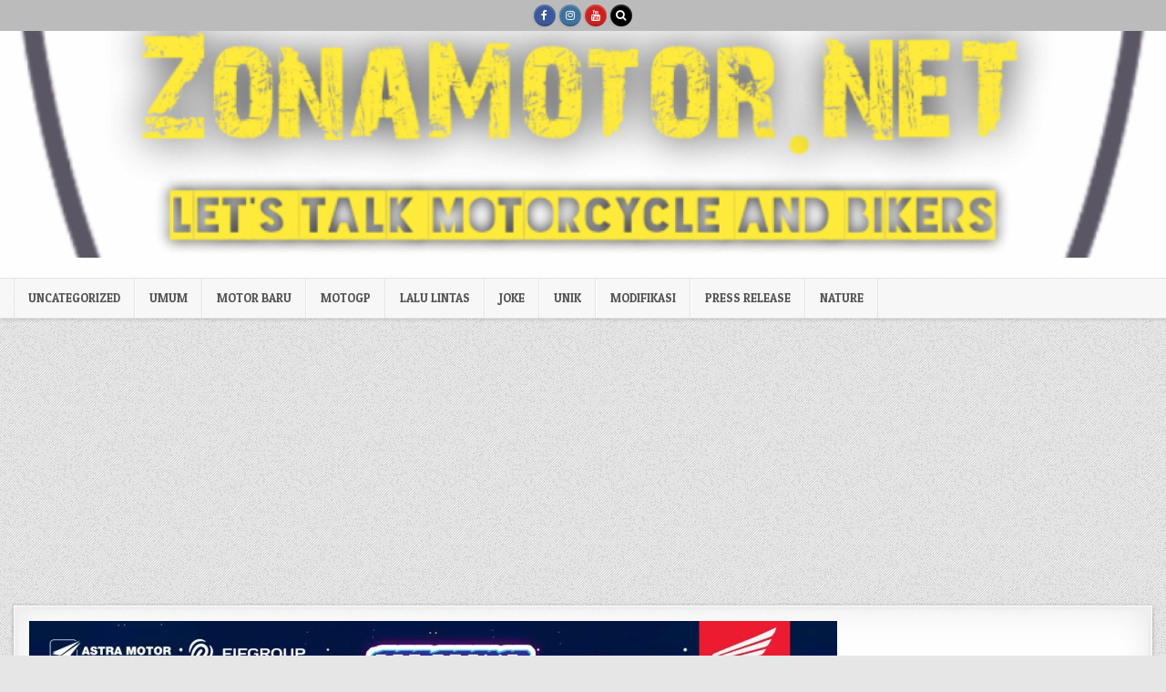

--- FILE ---
content_type: text/html; charset=UTF-8
request_url: https://zonamotor.net/2021/12/02/menuju-hut-ke-65-astrakobarkan-semangat-bergerak-dan-tumbuh-bersama/
body_size: 21578
content:
<!DOCTYPE html>
<html lang="id">
<head>
<meta charset="UTF-8">
<meta name="viewport" content="width=device-width, initial-scale=1, maximum-scale=1">
<link rel="profile" href="https://gmpg.org/xfn/11">
<link rel="pingback" href="https://zonamotor.net/xmlrpc.php">
<title>Menuju HUT ke-65 Astra,Kobarkan Semangat Bergerak dan Tumbuh Bersama. &#8211; Zona Motor [dot] net</title>
<meta name='robots' content='max-image-preview:large' />
<link rel='dns-prefetch' href='//secure.gravatar.com' />
<link rel='dns-prefetch' href='//platform-api.sharethis.com' />
<link rel='dns-prefetch' href='//stats.wp.com' />
<link rel='dns-prefetch' href='//fonts.googleapis.com' />
<link rel='dns-prefetch' href='//v0.wordpress.com' />
<link rel='dns-prefetch' href='//widgets.wp.com' />
<link rel='dns-prefetch' href='//s0.wp.com' />
<link rel='dns-prefetch' href='//0.gravatar.com' />
<link rel='dns-prefetch' href='//1.gravatar.com' />
<link rel='dns-prefetch' href='//2.gravatar.com' />
<link rel='dns-prefetch' href='//i0.wp.com' />
<link rel='dns-prefetch' href='//jetpack.wordpress.com' />
<link rel='dns-prefetch' href='//public-api.wordpress.com' />
<link rel='dns-prefetch' href='//s.pubmine.com' />
<link rel='dns-prefetch' href='//x.bidswitch.net' />
<link rel='dns-prefetch' href='//static.criteo.net' />
<link rel='dns-prefetch' href='//ib.adnxs.com' />
<link rel='dns-prefetch' href='//aax.amazon-adsystem.com' />
<link rel='dns-prefetch' href='//bidder.criteo.com' />
<link rel='dns-prefetch' href='//cas.criteo.com' />
<link rel='dns-prefetch' href='//gum.criteo.com' />
<link rel='dns-prefetch' href='//ads.pubmatic.com' />
<link rel='dns-prefetch' href='//gads.pubmatic.com' />
<link rel='dns-prefetch' href='//tpc.googlesyndication.com' />
<link rel='dns-prefetch' href='//ad.doubleclick.net' />
<link rel='dns-prefetch' href='//googleads.g.doubleclick.net' />
<link rel='dns-prefetch' href='//www.googletagservices.com' />
<link rel='dns-prefetch' href='//cdn.switchadhub.com' />
<link rel='dns-prefetch' href='//delivery.g.switchadhub.com' />
<link rel='dns-prefetch' href='//delivery.swid.switchadhub.com' />
<link rel="alternate" type="application/rss+xml" title="Zona Motor [dot] net &raquo; Feed" href="https://zonamotor.net/feed/" />
<link rel="alternate" type="application/rss+xml" title="Zona Motor [dot] net &raquo; Umpan Komentar" href="https://zonamotor.net/comments/feed/" />
<link rel="alternate" type="application/rss+xml" title="Zona Motor [dot] net &raquo; Menuju HUT ke-65 Astra,Kobarkan Semangat Bergerak dan Tumbuh Bersama. Umpan Komentar" href="https://zonamotor.net/2021/12/02/menuju-hut-ke-65-astrakobarkan-semangat-bergerak-dan-tumbuh-bersama/feed/" />
<script type="text/javascript">
window._wpemojiSettings = {"baseUrl":"https:\/\/s.w.org\/images\/core\/emoji\/14.0.0\/72x72\/","ext":".png","svgUrl":"https:\/\/s.w.org\/images\/core\/emoji\/14.0.0\/svg\/","svgExt":".svg","source":{"concatemoji":"https:\/\/zonamotor.net\/wp-includes\/js\/wp-emoji-release.min.js?ver=6.1.9"}};
/*! This file is auto-generated */
!function(e,a,t){var n,r,o,i=a.createElement("canvas"),p=i.getContext&&i.getContext("2d");function s(e,t){var a=String.fromCharCode,e=(p.clearRect(0,0,i.width,i.height),p.fillText(a.apply(this,e),0,0),i.toDataURL());return p.clearRect(0,0,i.width,i.height),p.fillText(a.apply(this,t),0,0),e===i.toDataURL()}function c(e){var t=a.createElement("script");t.src=e,t.defer=t.type="text/javascript",a.getElementsByTagName("head")[0].appendChild(t)}for(o=Array("flag","emoji"),t.supports={everything:!0,everythingExceptFlag:!0},r=0;r<o.length;r++)t.supports[o[r]]=function(e){if(p&&p.fillText)switch(p.textBaseline="top",p.font="600 32px Arial",e){case"flag":return s([127987,65039,8205,9895,65039],[127987,65039,8203,9895,65039])?!1:!s([55356,56826,55356,56819],[55356,56826,8203,55356,56819])&&!s([55356,57332,56128,56423,56128,56418,56128,56421,56128,56430,56128,56423,56128,56447],[55356,57332,8203,56128,56423,8203,56128,56418,8203,56128,56421,8203,56128,56430,8203,56128,56423,8203,56128,56447]);case"emoji":return!s([129777,127995,8205,129778,127999],[129777,127995,8203,129778,127999])}return!1}(o[r]),t.supports.everything=t.supports.everything&&t.supports[o[r]],"flag"!==o[r]&&(t.supports.everythingExceptFlag=t.supports.everythingExceptFlag&&t.supports[o[r]]);t.supports.everythingExceptFlag=t.supports.everythingExceptFlag&&!t.supports.flag,t.DOMReady=!1,t.readyCallback=function(){t.DOMReady=!0},t.supports.everything||(n=function(){t.readyCallback()},a.addEventListener?(a.addEventListener("DOMContentLoaded",n,!1),e.addEventListener("load",n,!1)):(e.attachEvent("onload",n),a.attachEvent("onreadystatechange",function(){"complete"===a.readyState&&t.readyCallback()})),(e=t.source||{}).concatemoji?c(e.concatemoji):e.wpemoji&&e.twemoji&&(c(e.twemoji),c(e.wpemoji)))}(window,document,window._wpemojiSettings);
</script>
<style type="text/css">
img.wp-smiley,
img.emoji {
	display: inline !important;
	border: none !important;
	box-shadow: none !important;
	height: 1em !important;
	width: 1em !important;
	margin: 0 0.07em !important;
	vertical-align: -0.1em !important;
	background: none !important;
	padding: 0 !important;
}
</style>
	<link rel='stylesheet' id='wp-block-library-css' href='https://zonamotor.net/wp-includes/css/dist/block-library/style.min.css?ver=6.1.9' type='text/css' media='all' />
<style id='wp-block-library-inline-css' type='text/css'>
.has-text-align-justify{text-align:justify;}
</style>
<link rel='stylesheet' id='jetpack-videopress-video-block-view-css' href='https://zonamotor.net/wp-content/plugins/jetpack/jetpack_vendor/automattic/jetpack-videopress/build/block-editor/blocks/video/view.css?minify=false&#038;ver=34ae973733627b74a14e' type='text/css' media='all' />
<link rel='stylesheet' id='mediaelement-css' href='https://zonamotor.net/wp-includes/js/mediaelement/mediaelementplayer-legacy.min.css?ver=4.2.17' type='text/css' media='all' />
<link rel='stylesheet' id='wp-mediaelement-css' href='https://zonamotor.net/wp-includes/js/mediaelement/wp-mediaelement.min.css?ver=6.1.9' type='text/css' media='all' />
<link rel='stylesheet' id='quads-style-css-css' href='https://zonamotor.net/wp-content/plugins/quick-adsense-reloaded/includes/gutenberg/dist/blocks.style.build.css?ver=2.0.98.1' type='text/css' media='all' />
<link rel='stylesheet' id='classic-theme-styles-css' href='https://zonamotor.net/wp-includes/css/classic-themes.min.css?ver=1' type='text/css' media='all' />
<style id='global-styles-inline-css' type='text/css'>
body{--wp--preset--color--black: #000000;--wp--preset--color--cyan-bluish-gray: #abb8c3;--wp--preset--color--white: #ffffff;--wp--preset--color--pale-pink: #f78da7;--wp--preset--color--vivid-red: #cf2e2e;--wp--preset--color--luminous-vivid-orange: #ff6900;--wp--preset--color--luminous-vivid-amber: #fcb900;--wp--preset--color--light-green-cyan: #7bdcb5;--wp--preset--color--vivid-green-cyan: #00d084;--wp--preset--color--pale-cyan-blue: #8ed1fc;--wp--preset--color--vivid-cyan-blue: #0693e3;--wp--preset--color--vivid-purple: #9b51e0;--wp--preset--gradient--vivid-cyan-blue-to-vivid-purple: linear-gradient(135deg,rgba(6,147,227,1) 0%,rgb(155,81,224) 100%);--wp--preset--gradient--light-green-cyan-to-vivid-green-cyan: linear-gradient(135deg,rgb(122,220,180) 0%,rgb(0,208,130) 100%);--wp--preset--gradient--luminous-vivid-amber-to-luminous-vivid-orange: linear-gradient(135deg,rgba(252,185,0,1) 0%,rgba(255,105,0,1) 100%);--wp--preset--gradient--luminous-vivid-orange-to-vivid-red: linear-gradient(135deg,rgba(255,105,0,1) 0%,rgb(207,46,46) 100%);--wp--preset--gradient--very-light-gray-to-cyan-bluish-gray: linear-gradient(135deg,rgb(238,238,238) 0%,rgb(169,184,195) 100%);--wp--preset--gradient--cool-to-warm-spectrum: linear-gradient(135deg,rgb(74,234,220) 0%,rgb(151,120,209) 20%,rgb(207,42,186) 40%,rgb(238,44,130) 60%,rgb(251,105,98) 80%,rgb(254,248,76) 100%);--wp--preset--gradient--blush-light-purple: linear-gradient(135deg,rgb(255,206,236) 0%,rgb(152,150,240) 100%);--wp--preset--gradient--blush-bordeaux: linear-gradient(135deg,rgb(254,205,165) 0%,rgb(254,45,45) 50%,rgb(107,0,62) 100%);--wp--preset--gradient--luminous-dusk: linear-gradient(135deg,rgb(255,203,112) 0%,rgb(199,81,192) 50%,rgb(65,88,208) 100%);--wp--preset--gradient--pale-ocean: linear-gradient(135deg,rgb(255,245,203) 0%,rgb(182,227,212) 50%,rgb(51,167,181) 100%);--wp--preset--gradient--electric-grass: linear-gradient(135deg,rgb(202,248,128) 0%,rgb(113,206,126) 100%);--wp--preset--gradient--midnight: linear-gradient(135deg,rgb(2,3,129) 0%,rgb(40,116,252) 100%);--wp--preset--duotone--dark-grayscale: url('#wp-duotone-dark-grayscale');--wp--preset--duotone--grayscale: url('#wp-duotone-grayscale');--wp--preset--duotone--purple-yellow: url('#wp-duotone-purple-yellow');--wp--preset--duotone--blue-red: url('#wp-duotone-blue-red');--wp--preset--duotone--midnight: url('#wp-duotone-midnight');--wp--preset--duotone--magenta-yellow: url('#wp-duotone-magenta-yellow');--wp--preset--duotone--purple-green: url('#wp-duotone-purple-green');--wp--preset--duotone--blue-orange: url('#wp-duotone-blue-orange');--wp--preset--font-size--small: 13px;--wp--preset--font-size--medium: 20px;--wp--preset--font-size--large: 36px;--wp--preset--font-size--x-large: 42px;--wp--preset--spacing--20: 0.44rem;--wp--preset--spacing--30: 0.67rem;--wp--preset--spacing--40: 1rem;--wp--preset--spacing--50: 1.5rem;--wp--preset--spacing--60: 2.25rem;--wp--preset--spacing--70: 3.38rem;--wp--preset--spacing--80: 5.06rem;}:where(.is-layout-flex){gap: 0.5em;}body .is-layout-flow > .alignleft{float: left;margin-inline-start: 0;margin-inline-end: 2em;}body .is-layout-flow > .alignright{float: right;margin-inline-start: 2em;margin-inline-end: 0;}body .is-layout-flow > .aligncenter{margin-left: auto !important;margin-right: auto !important;}body .is-layout-constrained > .alignleft{float: left;margin-inline-start: 0;margin-inline-end: 2em;}body .is-layout-constrained > .alignright{float: right;margin-inline-start: 2em;margin-inline-end: 0;}body .is-layout-constrained > .aligncenter{margin-left: auto !important;margin-right: auto !important;}body .is-layout-constrained > :where(:not(.alignleft):not(.alignright):not(.alignfull)){max-width: var(--wp--style--global--content-size);margin-left: auto !important;margin-right: auto !important;}body .is-layout-constrained > .alignwide{max-width: var(--wp--style--global--wide-size);}body .is-layout-flex{display: flex;}body .is-layout-flex{flex-wrap: wrap;align-items: center;}body .is-layout-flex > *{margin: 0;}:where(.wp-block-columns.is-layout-flex){gap: 2em;}.has-black-color{color: var(--wp--preset--color--black) !important;}.has-cyan-bluish-gray-color{color: var(--wp--preset--color--cyan-bluish-gray) !important;}.has-white-color{color: var(--wp--preset--color--white) !important;}.has-pale-pink-color{color: var(--wp--preset--color--pale-pink) !important;}.has-vivid-red-color{color: var(--wp--preset--color--vivid-red) !important;}.has-luminous-vivid-orange-color{color: var(--wp--preset--color--luminous-vivid-orange) !important;}.has-luminous-vivid-amber-color{color: var(--wp--preset--color--luminous-vivid-amber) !important;}.has-light-green-cyan-color{color: var(--wp--preset--color--light-green-cyan) !important;}.has-vivid-green-cyan-color{color: var(--wp--preset--color--vivid-green-cyan) !important;}.has-pale-cyan-blue-color{color: var(--wp--preset--color--pale-cyan-blue) !important;}.has-vivid-cyan-blue-color{color: var(--wp--preset--color--vivid-cyan-blue) !important;}.has-vivid-purple-color{color: var(--wp--preset--color--vivid-purple) !important;}.has-black-background-color{background-color: var(--wp--preset--color--black) !important;}.has-cyan-bluish-gray-background-color{background-color: var(--wp--preset--color--cyan-bluish-gray) !important;}.has-white-background-color{background-color: var(--wp--preset--color--white) !important;}.has-pale-pink-background-color{background-color: var(--wp--preset--color--pale-pink) !important;}.has-vivid-red-background-color{background-color: var(--wp--preset--color--vivid-red) !important;}.has-luminous-vivid-orange-background-color{background-color: var(--wp--preset--color--luminous-vivid-orange) !important;}.has-luminous-vivid-amber-background-color{background-color: var(--wp--preset--color--luminous-vivid-amber) !important;}.has-light-green-cyan-background-color{background-color: var(--wp--preset--color--light-green-cyan) !important;}.has-vivid-green-cyan-background-color{background-color: var(--wp--preset--color--vivid-green-cyan) !important;}.has-pale-cyan-blue-background-color{background-color: var(--wp--preset--color--pale-cyan-blue) !important;}.has-vivid-cyan-blue-background-color{background-color: var(--wp--preset--color--vivid-cyan-blue) !important;}.has-vivid-purple-background-color{background-color: var(--wp--preset--color--vivid-purple) !important;}.has-black-border-color{border-color: var(--wp--preset--color--black) !important;}.has-cyan-bluish-gray-border-color{border-color: var(--wp--preset--color--cyan-bluish-gray) !important;}.has-white-border-color{border-color: var(--wp--preset--color--white) !important;}.has-pale-pink-border-color{border-color: var(--wp--preset--color--pale-pink) !important;}.has-vivid-red-border-color{border-color: var(--wp--preset--color--vivid-red) !important;}.has-luminous-vivid-orange-border-color{border-color: var(--wp--preset--color--luminous-vivid-orange) !important;}.has-luminous-vivid-amber-border-color{border-color: var(--wp--preset--color--luminous-vivid-amber) !important;}.has-light-green-cyan-border-color{border-color: var(--wp--preset--color--light-green-cyan) !important;}.has-vivid-green-cyan-border-color{border-color: var(--wp--preset--color--vivid-green-cyan) !important;}.has-pale-cyan-blue-border-color{border-color: var(--wp--preset--color--pale-cyan-blue) !important;}.has-vivid-cyan-blue-border-color{border-color: var(--wp--preset--color--vivid-cyan-blue) !important;}.has-vivid-purple-border-color{border-color: var(--wp--preset--color--vivid-purple) !important;}.has-vivid-cyan-blue-to-vivid-purple-gradient-background{background: var(--wp--preset--gradient--vivid-cyan-blue-to-vivid-purple) !important;}.has-light-green-cyan-to-vivid-green-cyan-gradient-background{background: var(--wp--preset--gradient--light-green-cyan-to-vivid-green-cyan) !important;}.has-luminous-vivid-amber-to-luminous-vivid-orange-gradient-background{background: var(--wp--preset--gradient--luminous-vivid-amber-to-luminous-vivid-orange) !important;}.has-luminous-vivid-orange-to-vivid-red-gradient-background{background: var(--wp--preset--gradient--luminous-vivid-orange-to-vivid-red) !important;}.has-very-light-gray-to-cyan-bluish-gray-gradient-background{background: var(--wp--preset--gradient--very-light-gray-to-cyan-bluish-gray) !important;}.has-cool-to-warm-spectrum-gradient-background{background: var(--wp--preset--gradient--cool-to-warm-spectrum) !important;}.has-blush-light-purple-gradient-background{background: var(--wp--preset--gradient--blush-light-purple) !important;}.has-blush-bordeaux-gradient-background{background: var(--wp--preset--gradient--blush-bordeaux) !important;}.has-luminous-dusk-gradient-background{background: var(--wp--preset--gradient--luminous-dusk) !important;}.has-pale-ocean-gradient-background{background: var(--wp--preset--gradient--pale-ocean) !important;}.has-electric-grass-gradient-background{background: var(--wp--preset--gradient--electric-grass) !important;}.has-midnight-gradient-background{background: var(--wp--preset--gradient--midnight) !important;}.has-small-font-size{font-size: var(--wp--preset--font-size--small) !important;}.has-medium-font-size{font-size: var(--wp--preset--font-size--medium) !important;}.has-large-font-size{font-size: var(--wp--preset--font-size--large) !important;}.has-x-large-font-size{font-size: var(--wp--preset--font-size--x-large) !important;}
.wp-block-navigation a:where(:not(.wp-element-button)){color: inherit;}
:where(.wp-block-columns.is-layout-flex){gap: 2em;}
.wp-block-pullquote{font-size: 1.5em;line-height: 1.6;}
</style>
<link rel='stylesheet' id='dashicons-css' href='https://zonamotor.net/wp-includes/css/dashicons.min.css?ver=6.1.9' type='text/css' media='all' />
<link rel='stylesheet' id='post-views-counter-frontend-css' href='https://zonamotor.net/wp-content/plugins/post-views-counter/css/frontend.min.css?ver=1.4.7' type='text/css' media='all' />
<link rel='stylesheet' id='mintwp-maincss-css' href='https://zonamotor.net/wp-content/themes/mintwp/style.css' type='text/css' media='all' />
<link rel='stylesheet' id='font-awesome-css' href='https://zonamotor.net/wp-content/themes/mintwp/assets/css/font-awesome.min.css' type='text/css' media='all' />
<link crossorigin="anonymous" rel='stylesheet' id='mintwp-webfont-css' href='//fonts.googleapis.com/css?family=Playfair+Display:400,400i,700,700i|Domine:400,700|Oswald:400,700|Patua+One&#038;display=swap' type='text/css' media='all' />
<link rel='stylesheet' id='adcontrol-css' href='https://zonamotor.net/wp-content/plugins/radcontrol/css/ac-style.css?ver=2015-12-18' type='text/css' media='all' />
<link rel='stylesheet' id='social-logos-css' href='https://zonamotor.net/wp-content/plugins/jetpack/_inc/social-logos/social-logos.min.css?ver=12.5.1' type='text/css' media='all' />
<link rel='stylesheet' id='jetpack_css-css' href='https://zonamotor.net/wp-content/plugins/jetpack/css/jetpack.css?ver=12.5.1' type='text/css' media='all' />
<script type='text/javascript' id='jetpack_related-posts-js-extra'>
/* <![CDATA[ */
var related_posts_js_options = {"post_heading":"h4"};
/* ]]> */
</script>
<script type='text/javascript' src='https://zonamotor.net/wp-content/plugins/jetpack/_inc/build/related-posts/related-posts.min.js?ver=20211209' id='jetpack_related-posts-js'></script>
<script type='text/javascript' src='https://zonamotor.net/wp-includes/js/jquery/jquery.min.js?ver=3.6.1' id='jquery-core-js'></script>
<script type='text/javascript' src='https://zonamotor.net/wp-includes/js/jquery/jquery-migrate.min.js?ver=3.3.2' id='jquery-migrate-js'></script>
<script type='text/javascript' id='jquery-js-after'>
jQuery(document).ready(function() {
	jQuery(".f29f60cc4aa3bd9178e3edf8e8b15378").click(function() {
		jQuery.post(
			"https://zonamotor.net/wp-admin/admin-ajax.php", {
				"action": "quick_adsense_onpost_ad_click",
				"quick_adsense_onpost_ad_index": jQuery(this).attr("data-index"),
				"quick_adsense_nonce": "9d40c383ad",
			}, function(response) { }
		);
	});
});
</script>
<!--[if lt IE 9]>
<script type='text/javascript' src='https://zonamotor.net/wp-content/themes/mintwp/assets/js/html5shiv.min.js' id='html5shiv-js'></script>
<![endif]-->
<!--[if lt IE 9]>
<script type='text/javascript' src='https://zonamotor.net/wp-content/themes/mintwp/assets/js/respond.min.js' id='respond-js'></script>
<![endif]-->
<script type='text/javascript' src='//platform-api.sharethis.com/js/sharethis.js#source=googleanalytics-wordpress#product=ga&#038;property=67d7d372069b9100198cfa93' id='googleanalytics-platform-sharethis-js'></script>
<link rel="https://api.w.org/" href="https://zonamotor.net/wp-json/" /><link rel="alternate" type="application/json" href="https://zonamotor.net/wp-json/wp/v2/posts/24743" /><link rel="EditURI" type="application/rsd+xml" title="RSD" href="https://zonamotor.net/xmlrpc.php?rsd" />
<link rel="wlwmanifest" type="application/wlwmanifest+xml" href="https://zonamotor.net/wp-includes/wlwmanifest.xml" />
<meta name="generator" content="WordPress 6.1.9" />
<link rel="canonical" href="https://zonamotor.net/2021/12/02/menuju-hut-ke-65-astrakobarkan-semangat-bergerak-dan-tumbuh-bersama/" />
<link rel='shortlink' href='https://wp.me/p8AwWx-6r5' />
<link rel="alternate" type="application/json+oembed" href="https://zonamotor.net/wp-json/oembed/1.0/embed?url=https%3A%2F%2Fzonamotor.net%2F2021%2F12%2F02%2Fmenuju-hut-ke-65-astrakobarkan-semangat-bergerak-dan-tumbuh-bersama%2F" />
<link rel="alternate" type="text/xml+oembed" href="https://zonamotor.net/wp-json/oembed/1.0/embed?url=https%3A%2F%2Fzonamotor.net%2F2021%2F12%2F02%2Fmenuju-hut-ke-65-astrakobarkan-semangat-bergerak-dan-tumbuh-bersama%2F&#038;format=xml" />
	<style>img#wpstats{display:none}</style>
		<script>document.cookie = 'quads_browser_width='+screen.width;</script>    <style type="text/css">
            .mintwp-site-title, .mintwp-site-description {position: absolute;clip: rect(1px, 1px, 1px, 1px);}
        </style>
    <style type="text/css" id="custom-background-css">
body.custom-background { background-image: url("https://zonamotor.net/wp-content/themes/mintwp/assets/images/background.png"); background-position: left top; background-size: auto; background-repeat: repeat; background-attachment: fixed; }
</style>
	<link rel="amphtml" href="https://zonamotor.net/2021/12/02/menuju-hut-ke-65-astrakobarkan-semangat-bergerak-dan-tumbuh-bersama/amp/">			<style type="text/css">
				/* If html does not have either class, do not show lazy loaded images. */
				html:not( .jetpack-lazy-images-js-enabled ):not( .js ) .jetpack-lazy-image {
					display: none;
				}
			</style>
			<script>
				document.documentElement.classList.add(
					'jetpack-lazy-images-js-enabled'
				);
			</script>
		
<!-- Jetpack Open Graph Tags -->
<meta property="og:type" content="article" />
<meta property="og:title" content="Menuju HUT ke-65 Astra,Kobarkan Semangat Bergerak dan Tumbuh Bersama." />
<meta property="og:url" content="https://zonamotor.net/2021/12/02/menuju-hut-ke-65-astrakobarkan-semangat-bergerak-dan-tumbuh-bersama/" />
<meta property="og:description" content="[ZonaMotor.NET] &#8211; Menuju hari ulang tahun (HUT) ke-65 pada 20 Februari 2022, hari ini (1/12) Astra meluncurkan logo HUT 65 tahun dengan tema Semangat Bergerak dan Tumbuh Bersama untuk mengaja…" />
<meta property="article:published_time" content="2021-12-02T04:41:05+00:00" />
<meta property="article:modified_time" content="2021-12-04T03:14:34+00:00" />
<meta property="og:site_name" content="Zona Motor [dot] net" />
<meta property="og:image" content="https://i0.wp.com/zonamotor.net/wp-content/uploads/2021/12/logo-baru-group-Astra-2021-semangat-bergerak-dan-tumbuh-.jpg?fit=1200%2C1200&#038;ssl=1" />
<meta property="og:image:width" content="1200" />
<meta property="og:image:height" content="1200" />
<meta property="og:image:alt" content="" />
<meta property="og:locale" content="id_ID" />
<meta name="twitter:creator" content="@pakmade29" />
<meta name="twitter:text:title" content="Menuju HUT ke-65 Astra,Kobarkan Semangat Bergerak dan Tumbuh Bersama." />
<meta name="twitter:image" content="https://i0.wp.com/zonamotor.net/wp-content/uploads/2021/12/logo-baru-group-Astra-2021-semangat-bergerak-dan-tumbuh-.jpg?fit=1200%2C1200&#038;ssl=1&#038;w=640" />
<meta name="twitter:card" content="summary_large_image" />

<!-- End Jetpack Open Graph Tags -->
		<script type="text/javascript">
			var __ATA_PP = { pt: 1, ht: 3, tn: 'mintwp', amp: false, siteid: 126917133 };
			var __ATA = __ATA || {};
			__ATA.cmd = __ATA.cmd || [];
			__ATA.criteo = __ATA.criteo || {};
			__ATA.criteo.cmd = __ATA.criteo.cmd || [];
		</script>		<script type="text/javascript">
			var __ATA_PP = { pt: 1, ht: 2, tn: 'mintwp', uloggedin: 0, amp: false, siteid: 126917133, consent: 0, ad: { label: { text: 'Iklan' }, reportAd: { text: 'Laporkan iklan ini' } } };
			var __ATA = __ATA || {};
			__ATA.cmd = __ATA.cmd || [];
			__ATA.criteo = __ATA.criteo || {};
			__ATA.criteo.cmd = __ATA.criteo.cmd || [];
		</script>
				<link rel='dns-prefetch' href='//s.pubmine.com' />
		<link rel='dns-prefetch' href='//x.bidswitch.net' />
		<link rel='dns-prefetch' href='//static.criteo.net' />
		<link rel='dns-prefetch' href='//ib.adnxs.com' />
		<link rel='dns-prefetch' href='//aax.amazon-adsystem.com' />
		<link rel='dns-prefetch' href='//bidder.criteo.com' />
		<link rel='dns-prefetch' href='//cas.criteo.com' />
		<link rel='dns-prefetch' href='//gum.criteo.com' />
		<link rel='dns-prefetch' href='//ads.pubmatic.com' />
		<link rel='dns-prefetch' href='//gads.pubmatic.com' />
		<link rel='dns-prefetch' href='//tpc.googlesyndication.com' />
		<link rel='dns-prefetch' href='//ad.doubleclick.net' />
		<link rel='dns-prefetch' href='//googleads.g.doubleclick.net' />
		<link rel='dns-prefetch' href='//www.googletagservices.com' />
		<link rel='dns-prefetch' href='//cdn.switchadhub.com' />
		<link rel='dns-prefetch' href='//delivery.g.switchadhub.com' />
		<link rel='dns-prefetch' href='//delivery.swid.switchadhub.com' />
		<script async type="text/javascript" src="//s.pubmine.com/head.js"></script>		<script type="text/javascript">
		(function(){var g=Date.now||function(){return+new Date};function h(a,b){a:{for(var c=a.length,d="string"==typeof a?a.split(""):a,e=0;e<c;e++)if(e in d&&b.call(void 0,d[e],e,a)){b=e;break a}b=-1}return 0>b?null:"string"==typeof a?a.charAt(b):a[b]};function k(a,b,c){c=null!=c?"="+encodeURIComponent(String(c)):"";if(b+=c){c=a.indexOf("#");0>c&&(c=a.length);var d=a.indexOf("?");if(0>d||d>c){d=c;var e=""}else e=a.substring(d+1,c);a=[a.substr(0,d),e,a.substr(c)];c=a[1];a[1]=b?c?c+"&"+b:b:c;a=a[0]+(a[1]?"?"+a[1]:"")+a[2]}return a};var l=0;function m(a,b){var c=document.createElement("script");c.src=a;c.onload=function(){b&&b(void 0)};c.onerror=function(){b&&b("error")};a=document.getElementsByTagName("head");var d;a&&0!==a.length?d=a[0]:d=document.documentElement;d.appendChild(c)}function n(a){var b=void 0===b?document.cookie:b;return(b=h(b.split("; "),function(c){return-1!=c.indexOf(a+"=")}))?b.split("=")[1]:""}function p(a){return"string"==typeof a&&0<a.length}
		function r(a,b,c){b=void 0===b?"":b;c=void 0===c?".":c;var d=[];Object.keys(a).forEach(function(e){var f=a[e],q=typeof f;"object"==q&&null!=f||"function"==q?d.push(r(f,b+e+c)):null!==f&&void 0!==f&&(e=encodeURIComponent(b+e),d.push(e+"="+encodeURIComponent(f)))});return d.filter(p).join("&")}function t(a,b){a||((window.__ATA||{}).config=b.c,m(b.url))}var u=Math.floor(1E13*Math.random()),v=window.__ATA||{};window.__ATA=v;window.__ATA.cmd=v.cmd||[];v.rid=u;v.createdAt=g();var w=window.__ATA||{},x="s.pubmine.com";
		w&&w.serverDomain&&(x=w.serverDomain);var y="//"+x+"/conf",z=window.top===window,A=window.__ATA_PP&&window.__ATA_PP.gdpr_applies,B="boolean"===typeof A?Number(A):null,C=window.__ATA_PP||null,D=z?document.referrer?document.referrer:null:null,E=z?window.location.href:document.referrer?document.referrer:null,F,G=n("__ATA_tuuid");F=G?G:null;var H=window.innerWidth+"x"+window.innerHeight,I=n("usprivacy"),J=r({gdpr:B,pp:C,rid:u,src:D,ref:E,tuuid:F,vp:H,us_privacy:I?I:null},"",".");
		(function(a){var b=void 0===b?"cb":b;l++;var c="callback__"+g().toString(36)+"_"+l.toString(36);a=k(a,b,c);window[c]=function(d){t(void 0,d)};m(a,function(d){d&&t(d)})})(y+"?"+J);}).call(this);
		</script>
		<link rel="icon" href="https://i0.wp.com/zonamotor.net/wp-content/uploads/2021/11/wp-1637728983030.png?fit=32%2C32&#038;ssl=1" sizes="32x32" />
<link rel="icon" href="https://i0.wp.com/zonamotor.net/wp-content/uploads/2021/11/wp-1637728983030.png?fit=192%2C192&#038;ssl=1" sizes="192x192" />
<link rel="apple-touch-icon" href="https://i0.wp.com/zonamotor.net/wp-content/uploads/2021/11/wp-1637728983030.png?fit=180%2C180&#038;ssl=1" />
<meta name="msapplication-TileImage" content="https://i0.wp.com/zonamotor.net/wp-content/uploads/2021/11/wp-1637728983030.png?fit=270%2C270&#038;ssl=1" />
</head>

<body data-rsssl=1 class="post-template-default single single-post postid-24743 single-format-standard custom-background mintwp-animated mintwp-fadein mintwp-site-singular mintwp-header-full-width mintwp-no-bottom-widgets" id="mintwp-site-body" itemscope="itemscope" itemtype="http://schema.org/WebPage">
<svg xmlns="http://www.w3.org/2000/svg" viewBox="0 0 0 0" width="0" height="0" focusable="false" role="none" style="visibility: hidden; position: absolute; left: -9999px; overflow: hidden;" ><defs><filter id="wp-duotone-dark-grayscale"><feColorMatrix color-interpolation-filters="sRGB" type="matrix" values=" .299 .587 .114 0 0 .299 .587 .114 0 0 .299 .587 .114 0 0 .299 .587 .114 0 0 " /><feComponentTransfer color-interpolation-filters="sRGB" ><feFuncR type="table" tableValues="0 0.49803921568627" /><feFuncG type="table" tableValues="0 0.49803921568627" /><feFuncB type="table" tableValues="0 0.49803921568627" /><feFuncA type="table" tableValues="1 1" /></feComponentTransfer><feComposite in2="SourceGraphic" operator="in" /></filter></defs></svg><svg xmlns="http://www.w3.org/2000/svg" viewBox="0 0 0 0" width="0" height="0" focusable="false" role="none" style="visibility: hidden; position: absolute; left: -9999px; overflow: hidden;" ><defs><filter id="wp-duotone-grayscale"><feColorMatrix color-interpolation-filters="sRGB" type="matrix" values=" .299 .587 .114 0 0 .299 .587 .114 0 0 .299 .587 .114 0 0 .299 .587 .114 0 0 " /><feComponentTransfer color-interpolation-filters="sRGB" ><feFuncR type="table" tableValues="0 1" /><feFuncG type="table" tableValues="0 1" /><feFuncB type="table" tableValues="0 1" /><feFuncA type="table" tableValues="1 1" /></feComponentTransfer><feComposite in2="SourceGraphic" operator="in" /></filter></defs></svg><svg xmlns="http://www.w3.org/2000/svg" viewBox="0 0 0 0" width="0" height="0" focusable="false" role="none" style="visibility: hidden; position: absolute; left: -9999px; overflow: hidden;" ><defs><filter id="wp-duotone-purple-yellow"><feColorMatrix color-interpolation-filters="sRGB" type="matrix" values=" .299 .587 .114 0 0 .299 .587 .114 0 0 .299 .587 .114 0 0 .299 .587 .114 0 0 " /><feComponentTransfer color-interpolation-filters="sRGB" ><feFuncR type="table" tableValues="0.54901960784314 0.98823529411765" /><feFuncG type="table" tableValues="0 1" /><feFuncB type="table" tableValues="0.71764705882353 0.25490196078431" /><feFuncA type="table" tableValues="1 1" /></feComponentTransfer><feComposite in2="SourceGraphic" operator="in" /></filter></defs></svg><svg xmlns="http://www.w3.org/2000/svg" viewBox="0 0 0 0" width="0" height="0" focusable="false" role="none" style="visibility: hidden; position: absolute; left: -9999px; overflow: hidden;" ><defs><filter id="wp-duotone-blue-red"><feColorMatrix color-interpolation-filters="sRGB" type="matrix" values=" .299 .587 .114 0 0 .299 .587 .114 0 0 .299 .587 .114 0 0 .299 .587 .114 0 0 " /><feComponentTransfer color-interpolation-filters="sRGB" ><feFuncR type="table" tableValues="0 1" /><feFuncG type="table" tableValues="0 0.27843137254902" /><feFuncB type="table" tableValues="0.5921568627451 0.27843137254902" /><feFuncA type="table" tableValues="1 1" /></feComponentTransfer><feComposite in2="SourceGraphic" operator="in" /></filter></defs></svg><svg xmlns="http://www.w3.org/2000/svg" viewBox="0 0 0 0" width="0" height="0" focusable="false" role="none" style="visibility: hidden; position: absolute; left: -9999px; overflow: hidden;" ><defs><filter id="wp-duotone-midnight"><feColorMatrix color-interpolation-filters="sRGB" type="matrix" values=" .299 .587 .114 0 0 .299 .587 .114 0 0 .299 .587 .114 0 0 .299 .587 .114 0 0 " /><feComponentTransfer color-interpolation-filters="sRGB" ><feFuncR type="table" tableValues="0 0" /><feFuncG type="table" tableValues="0 0.64705882352941" /><feFuncB type="table" tableValues="0 1" /><feFuncA type="table" tableValues="1 1" /></feComponentTransfer><feComposite in2="SourceGraphic" operator="in" /></filter></defs></svg><svg xmlns="http://www.w3.org/2000/svg" viewBox="0 0 0 0" width="0" height="0" focusable="false" role="none" style="visibility: hidden; position: absolute; left: -9999px; overflow: hidden;" ><defs><filter id="wp-duotone-magenta-yellow"><feColorMatrix color-interpolation-filters="sRGB" type="matrix" values=" .299 .587 .114 0 0 .299 .587 .114 0 0 .299 .587 .114 0 0 .299 .587 .114 0 0 " /><feComponentTransfer color-interpolation-filters="sRGB" ><feFuncR type="table" tableValues="0.78039215686275 1" /><feFuncG type="table" tableValues="0 0.94901960784314" /><feFuncB type="table" tableValues="0.35294117647059 0.47058823529412" /><feFuncA type="table" tableValues="1 1" /></feComponentTransfer><feComposite in2="SourceGraphic" operator="in" /></filter></defs></svg><svg xmlns="http://www.w3.org/2000/svg" viewBox="0 0 0 0" width="0" height="0" focusable="false" role="none" style="visibility: hidden; position: absolute; left: -9999px; overflow: hidden;" ><defs><filter id="wp-duotone-purple-green"><feColorMatrix color-interpolation-filters="sRGB" type="matrix" values=" .299 .587 .114 0 0 .299 .587 .114 0 0 .299 .587 .114 0 0 .299 .587 .114 0 0 " /><feComponentTransfer color-interpolation-filters="sRGB" ><feFuncR type="table" tableValues="0.65098039215686 0.40392156862745" /><feFuncG type="table" tableValues="0 1" /><feFuncB type="table" tableValues="0.44705882352941 0.4" /><feFuncA type="table" tableValues="1 1" /></feComponentTransfer><feComposite in2="SourceGraphic" operator="in" /></filter></defs></svg><svg xmlns="http://www.w3.org/2000/svg" viewBox="0 0 0 0" width="0" height="0" focusable="false" role="none" style="visibility: hidden; position: absolute; left: -9999px; overflow: hidden;" ><defs><filter id="wp-duotone-blue-orange"><feColorMatrix color-interpolation-filters="sRGB" type="matrix" values=" .299 .587 .114 0 0 .299 .587 .114 0 0 .299 .587 .114 0 0 .299 .587 .114 0 0 " /><feComponentTransfer color-interpolation-filters="sRGB" ><feFuncR type="table" tableValues="0.098039215686275 1" /><feFuncG type="table" tableValues="0 0.66274509803922" /><feFuncB type="table" tableValues="0.84705882352941 0.41960784313725" /><feFuncA type="table" tableValues="1 1" /></feComponentTransfer><feComposite in2="SourceGraphic" operator="in" /></filter></defs></svg><a class="skip-link screen-reader-text" href="#mintwp-posts-wrapper">Skip to content</a>


<div class="mintwp-top-social-icons clearfix">
<div class="mintwp-outer-wrapper">
                    <a href="https://m.facebook.com/mas.sayur.39?ref=bookmarks" target="_blank" class="mintwp-social-icon-facebook" title="Facebook"><i class="fa fa-facebook" aria-hidden="true"></i></a>                            <a href="https://www.instagram.com/mas_sayur/" target="_blank" class="mintwp-social-icon-instagram" title="Instagram"><i class="fa fa-instagram" aria-hidden="true"></i></a>                    <a href="https://www.youtube.com/channel/UCelCARRxp9RUgV68Mxsiixg" target="_blank" class="mintwp-social-icon-youtube" title="Youtube"><i class="fa fa-youtube" aria-hidden="true"></i></a>                                                                                                <a href="#" title="Search" class="mintwp-social-icon-search"><i class="fa fa-search"></i></a>
</div>
</div>


<div id="mintwp-search-overlay-wrap" class="mintwp-search-overlay">
  <button class="mintwp-search-closebtn" aria-label="Close Search" title="Close Search">&#xD7;</button>
  <div class="mintwp-search-overlay-content">
    
<form role="search" method="get" class="mintwp-search-form" action="https://zonamotor.net/">
<label>
    <span class="screen-reader-text">Search for:</span>
    <input type="search" class="mintwp-search-field" placeholder="Search &hellip;" value="" name="s" />
</label>
<input type="submit" class="mintwp-search-submit" value="Search" />
</form>  </div>
</div>

<div class="mintwp-container" id="mintwp-header" itemscope="itemscope" itemtype="http://schema.org/WPHeader" role="banner">
<div class="mintwp-head-content clearfix" id="mintwp-head-content">

    <div class="mintwp-header-image clearfix">
    <a href="https://zonamotor.net/" rel="home" class="mintwp-header-img-link">
        <img src="https://zonamotor.net/wp-content/uploads/2021/11/cropped-wp-1637728983030.png" width="1920" height="373" alt="" class="mintwp-header-img"/>
    </a>
    </div>
    
<div class="mintwp-outer-wrapper">
<div class="mintwp-header-inside clearfix">

<div id="mintwp-logo">
    <div class="site-branding">
      <h1 class="mintwp-site-title"><a href="https://zonamotor.net/" rel="home">Zona Motor [dot] net</a></h1>
      <p class="mintwp-site-description">Let&#039;s Talk Motorcycles and Bikers</p>
    </div>
</div><!--/#mintwp-logo -->

</div>
</div>

</div><!--/#mintwp-head-content -->
</div><!--/#mintwp-header -->

<div class="mintwp-container mintwp-primary-menu-container clearfix">
<div class="mintwp-primary-menu-container-inside clearfix">
<nav class="mintwp-nav-primary" id="mintwp-primary-navigation" itemscope="itemscope" itemtype="http://schema.org/SiteNavigationElement" role="navigation" aria-label="Primary Menu">
<div class="mintwp-outer-wrapper">
<button class="mintwp-primary-responsive-menu-icon" aria-controls="mintwp-menu-primary-navigation" aria-expanded="false">Menu</button>
<ul id="mintwp-menu-primary-navigation" class="mintwp-primary-nav-menu mintwp-menu-primary"><li id="menu-item-13640" class="menu-item menu-item-type-taxonomy menu-item-object-category menu-item-13640"><a href="https://zonamotor.net/category/uncategorized/">Uncategorized</a></li>
<li id="menu-item-13641" class="menu-item menu-item-type-taxonomy menu-item-object-category current-post-ancestor current-menu-parent current-post-parent menu-item-13641"><a href="https://zonamotor.net/category/umum/">umum</a></li>
<li id="menu-item-13642" class="menu-item menu-item-type-taxonomy menu-item-object-category menu-item-13642"><a href="https://zonamotor.net/category/motor-baru/">motor baru</a></li>
<li id="menu-item-13643" class="menu-item menu-item-type-taxonomy menu-item-object-category menu-item-13643"><a href="https://zonamotor.net/category/motogp/">motogp</a></li>
<li id="menu-item-13644" class="menu-item menu-item-type-taxonomy menu-item-object-category menu-item-13644"><a href="https://zonamotor.net/category/lalu-lintas/">lalu lintas</a></li>
<li id="menu-item-13645" class="menu-item menu-item-type-taxonomy menu-item-object-category menu-item-13645"><a href="https://zonamotor.net/category/joke/">joke</a></li>
<li id="menu-item-13646" class="menu-item menu-item-type-taxonomy menu-item-object-category menu-item-13646"><a href="https://zonamotor.net/category/unik/">unik</a></li>
<li id="menu-item-13647" class="menu-item menu-item-type-taxonomy menu-item-object-category menu-item-13647"><a href="https://zonamotor.net/category/modifikasi/">modifikasi</a></li>
<li id="menu-item-13648" class="menu-item menu-item-type-taxonomy menu-item-object-category menu-item-13648"><a href="https://zonamotor.net/category/press-release/">PRESS RELEASE</a></li>
<li id="menu-item-13649" class="menu-item menu-item-type-taxonomy menu-item-object-category menu-item-13649"><a href="https://zonamotor.net/category/nature/">nature</a></li>
</ul></div>
</nav>
</div>
</div>

<div class="mintwp-outer-wrapper">

<div class="mintwp-top-wrapper-outer clearfix">
<div class="mintwp-featured-posts-area mintwp-top-wrapper clearfix">

<div id="media_image-20" class="mintwp-main-widget mintwp-box widget widget_media_image"><div class="mintwp-main-widget-inside mintwp-box-inside"><a href="https://zonamotor.net/2026/01/13/gaskuy-promo-penjualan-awal-tahun-2026-dari-astra-motor-papua/"><img width="887" height="499" src="https://i0.wp.com/zonamotor.net/wp-content/uploads/2026/01/promo-penjualan-Astra-motor-Papua-Januari-2026.jpg?fit=887%2C499&amp;ssl=1" class="image wp-image-31575  attachment-large size-large" alt="" decoding="async" loading="lazy" style="max-width: 100%; height: auto;" srcset="https://i0.wp.com/zonamotor.net/wp-content/uploads/2026/01/promo-penjualan-Astra-motor-Papua-Januari-2026.jpg?w=1600&amp;ssl=1 1600w, https://i0.wp.com/zonamotor.net/wp-content/uploads/2026/01/promo-penjualan-Astra-motor-Papua-Januari-2026.jpg?resize=300%2C169&amp;ssl=1 300w, https://i0.wp.com/zonamotor.net/wp-content/uploads/2026/01/promo-penjualan-Astra-motor-Papua-Januari-2026.jpg?resize=1024%2C576&amp;ssl=1 1024w, https://i0.wp.com/zonamotor.net/wp-content/uploads/2026/01/promo-penjualan-Astra-motor-Papua-Januari-2026.jpg?resize=768%2C432&amp;ssl=1 768w, https://i0.wp.com/zonamotor.net/wp-content/uploads/2026/01/promo-penjualan-Astra-motor-Papua-Januari-2026.jpg?resize=1536%2C864&amp;ssl=1 1536w, https://i0.wp.com/zonamotor.net/wp-content/uploads/2026/01/promo-penjualan-Astra-motor-Papua-Januari-2026.jpg?resize=1200%2C675&amp;ssl=1 1200w, https://i0.wp.com/zonamotor.net/wp-content/uploads/2026/01/promo-penjualan-Astra-motor-Papua-Januari-2026.jpg?resize=887%2C499&amp;ssl=1 887w, https://i0.wp.com/zonamotor.net/wp-content/uploads/2026/01/promo-penjualan-Astra-motor-Papua-Januari-2026.jpg?resize=480%2C270&amp;ssl=1 480w" sizes="(max-width: 887px) 100vw, 887px" data-attachment-id="31575" data-permalink="https://zonamotor.net/2026/01/13/gaskuy-promo-penjualan-awal-tahun-2026-dari-astra-motor-papua/promo-penjualan-astra-motor-papua-januari-2026/" data-orig-file="https://i0.wp.com/zonamotor.net/wp-content/uploads/2026/01/promo-penjualan-Astra-motor-Papua-Januari-2026.jpg?fit=1600%2C900&amp;ssl=1" data-orig-size="1600,900" data-comments-opened="0" data-image-meta="{&quot;aperture&quot;:&quot;0&quot;,&quot;credit&quot;:&quot;&quot;,&quot;camera&quot;:&quot;&quot;,&quot;caption&quot;:&quot;&quot;,&quot;created_timestamp&quot;:&quot;0&quot;,&quot;copyright&quot;:&quot;&quot;,&quot;focal_length&quot;:&quot;0&quot;,&quot;iso&quot;:&quot;0&quot;,&quot;shutter_speed&quot;:&quot;0&quot;,&quot;title&quot;:&quot;&quot;,&quot;orientation&quot;:&quot;0&quot;}" data-image-title="promo penjualan Astra motor Papua Januari 2026" data-image-description="" data-image-caption="" data-medium-file="https://i0.wp.com/zonamotor.net/wp-content/uploads/2026/01/promo-penjualan-Astra-motor-Papua-Januari-2026.jpg?fit=300%2C169&amp;ssl=1" data-large-file="https://i0.wp.com/zonamotor.net/wp-content/uploads/2026/01/promo-penjualan-Astra-motor-Papua-Januari-2026.jpg?fit=887%2C499&amp;ssl=1" /></a></div></div></div>
</div>

</div>

<div class="mintwp-outer-wrapper">
<div class="mintwp-container clearfix" id="mintwp-wrapper">
<div class="mintwp-content-wrapper clearfix" id="mintwp-content-wrapper">
<div class="mintwp-main-wrapper clearfix" id="mintwp-main-wrapper" itemscope="itemscope" itemtype="http://schema.org/Blog" role="main">
<div class="theiaStickySidebar">
<div class="mintwp-main-wrapper-inside clearfix">




<div class="mintwp-posts-wrapper" id="mintwp-posts-wrapper">


    
<article id="post-24743" class="mintwp-post-singular mintwp-box post-24743 post type-post status-publish format-standard has-post-thumbnail hentry category-umum tag-astra-motor-papua tag-hut-65-tahun-astra tag-logo-baru-astra-2021 tag-semangat-bergerak-dan-tumbuh-bersama wpcat-15-id">
<div class='mintwp-box-inside'>

    <header class="entry-header">
        <div class="mintwp-entry-meta-single mintwp-entry-meta-single-top"><span class="mintwp-entry-meta-single-cats"><i class="fa fa-folder-open-o"></i>&nbsp;<span class="screen-reader-text">Posted in </span><a href="https://zonamotor.net/category/umum/" rel="category tag">umum</a></span></div>
        <h1 class="post-title entry-title"><a href="https://zonamotor.net/2021/12/02/menuju-hut-ke-65-astrakobarkan-semangat-bergerak-dan-tumbuh-bersama/" rel="bookmark">Menuju HUT ke-65 Astra,Kobarkan Semangat Bergerak dan Tumbuh Bersama.</a></h1>
                <div class="mintwp-entry-meta-single">
    <span class="mintwp-entry-meta-single-author"><i class="fa fa-user-circle-o"></i>&nbsp;<span class="author vcard" itemscope="itemscope" itemtype="http://schema.org/Person" itemprop="author"><a class="url fn n" href="https://zonamotor.net/author/paedhimas/"><span class="screen-reader-text">Author: </span>Mas Sayur</a></span></span>    <span class="mintwp-entry-meta-single-date"><i class="fa fa-clock-o"></i>&nbsp;<span class="screen-reader-text">Published Date: </span>Desember 2, 2021</span>        <span class="mintwp-entry-meta-single-comments"><i class="fa fa-comments-o"></i>&nbsp;<a href="https://zonamotor.net/2021/12/02/menuju-hut-ke-65-astrakobarkan-semangat-bergerak-dan-tumbuh-bersama/#comments">1 Komentar<span class="screen-reader-text"> pada Menuju HUT ke-65 Astra,Kobarkan Semangat Bergerak dan Tumbuh Bersama.</span></a></span>
            </div>
        </header><!-- .entry-header -->

    <div class="entry-content clearfix">
                                        <a href="https://zonamotor.net/2021/12/02/menuju-hut-ke-65-astrakobarkan-semangat-bergerak-dan-tumbuh-bersama/" title="Permanent Link to Menuju HUT ke-65 Astra,Kobarkan Semangat Bergerak dan Tumbuh Bersama."><img width="887" height="887" src="https://i0.wp.com/zonamotor.net/wp-content/uploads/2021/12/logo-baru-group-Astra-2021-semangat-bergerak-dan-tumbuh-.jpg?fit=887%2C887&amp;ssl=1" class="mintwp-post-thumbnail-single wp-post-image jetpack-lazy-image" alt decoding="async" data-attachment-id="24742" data-permalink="https://zonamotor.net/logo-baru-group-astra-2021-semangat-bergerak-dan-tumbuh/" data-orig-file="https://i0.wp.com/zonamotor.net/wp-content/uploads/2021/12/logo-baru-group-Astra-2021-semangat-bergerak-dan-tumbuh-.jpg?fit=1280%2C1280&amp;ssl=1" data-orig-size="1280,1280" data-comments-opened="1" data-image-meta="{&quot;aperture&quot;:&quot;0&quot;,&quot;credit&quot;:&quot;&quot;,&quot;camera&quot;:&quot;&quot;,&quot;caption&quot;:&quot;&quot;,&quot;created_timestamp&quot;:&quot;0&quot;,&quot;copyright&quot;:&quot;&quot;,&quot;focal_length&quot;:&quot;0&quot;,&quot;iso&quot;:&quot;0&quot;,&quot;shutter_speed&quot;:&quot;0&quot;,&quot;title&quot;:&quot;&quot;,&quot;orientation&quot;:&quot;0&quot;}" data-image-title="logo baru group Astra 2021 semangat bergerak dan tumbuh .jpg" data-image-description data-image-caption data-medium-file="https://i0.wp.com/zonamotor.net/wp-content/uploads/2021/12/logo-baru-group-Astra-2021-semangat-bergerak-dan-tumbuh-.jpg?fit=300%2C300&amp;ssl=1" data-large-file="https://i0.wp.com/zonamotor.net/wp-content/uploads/2021/12/logo-baru-group-Astra-2021-semangat-bergerak-dan-tumbuh-.jpg?fit=887%2C887&amp;ssl=1" data-lazy-srcset="https://i0.wp.com/zonamotor.net/wp-content/uploads/2021/12/logo-baru-group-Astra-2021-semangat-bergerak-dan-tumbuh-.jpg?w=1280&amp;ssl=1 1280w, https://i0.wp.com/zonamotor.net/wp-content/uploads/2021/12/logo-baru-group-Astra-2021-semangat-bergerak-dan-tumbuh-.jpg?resize=300%2C300&amp;ssl=1 300w, https://i0.wp.com/zonamotor.net/wp-content/uploads/2021/12/logo-baru-group-Astra-2021-semangat-bergerak-dan-tumbuh-.jpg?resize=1024%2C1024&amp;ssl=1 1024w, https://i0.wp.com/zonamotor.net/wp-content/uploads/2021/12/logo-baru-group-Astra-2021-semangat-bergerak-dan-tumbuh-.jpg?resize=150%2C150&amp;ssl=1 150w, https://i0.wp.com/zonamotor.net/wp-content/uploads/2021/12/logo-baru-group-Astra-2021-semangat-bergerak-dan-tumbuh-.jpg?resize=768%2C768&amp;ssl=1 768w, https://i0.wp.com/zonamotor.net/wp-content/uploads/2021/12/logo-baru-group-Astra-2021-semangat-bergerak-dan-tumbuh-.jpg?resize=1200%2C1200&amp;ssl=1 1200w, https://i0.wp.com/zonamotor.net/wp-content/uploads/2021/12/logo-baru-group-Astra-2021-semangat-bergerak-dan-tumbuh-.jpg?resize=887%2C887&amp;ssl=1 887w, https://i0.wp.com/zonamotor.net/wp-content/uploads/2021/12/logo-baru-group-Astra-2021-semangat-bergerak-dan-tumbuh-.jpg?resize=480%2C480&amp;ssl=1 480w, https://i0.wp.com/zonamotor.net/wp-content/uploads/2021/12/logo-baru-group-Astra-2021-semangat-bergerak-dan-tumbuh-.jpg?resize=100%2C100&amp;ssl=1 100w" data-lazy-sizes="(max-width: 887px) 100vw, 887px" data-lazy-src="https://i0.wp.com/zonamotor.net/wp-content/uploads/2021/12/logo-baru-group-Astra-2021-semangat-bergerak-dan-tumbuh-.jpg?fit=887%2C887&amp;ssl=1&amp;is-pending-load=1" srcset="[data-uri]"></a>
                <div class="post-views content-post post-24743 entry-meta load-static">
				<span class="post-views-icon dashicons dashicons-chart-bar"></span> <span class="post-views-label">Dibaca :</span> <span class="post-views-count">1,652</span>
			</div>
<p><br />[<em>ZonaMotor.NET</em>] &#8211; Menuju hari ulang tahun (HUT) ke-65 pada 20 Februari 2022, hari ini (1/12) Astra meluncurkan logo HUT 65 tahun dengan tema <strong><em>Semangat Bergerak dan Tumbuh Bersama</em></strong> untuk mengajak masyarakat dan seluruh Insan Astra terus maju dan adaptif<br />dalam berkarya guna memberikan yang terbaik bagi Indonesia.</p><div class='code-block code-block-1' style='margin: 8px 0; clear: both;'>
<script async src="//pagead2.googlesyndication.com/pagead/js/adsbygoogle.js"></script>
<ins class="adsbygoogle"
     style="display:block; text-align:center;"
     data-ad-layout="in-article"
     data-ad-format="fluid"
     data-ad-client="ca-pub-8846700859688899"
     data-ad-slot="6893022664"></ins>
<script>
     (adsbygoogle = window.adsbygoogle || []).push({});
</script></div>




<p><br />Secara garis besar, peringatan HUT ke-65 Astra akan menghadirkan kegiatan dengan konsep virtual exhibition, virtual event, dan virtual movement bersama seluruh lapisan<br />masyarakat sepanjang tahun 2022.</p>



<p><br />“<em>Hampir 65 tahun Astra berkiprah di Indonesia sebagai perusahaan yang berkomitmen</em><br /><em>untuk tumbuh secara berkelanjutan bersama masyarakat dan bangsa. Menuju HUT</em><br /><em>ke-65, Astra mengajak seluruh masyarakat untuk terus maju dan adaptif dalam</em><br /><em>berkarya guna memberikan yang terbaik bagi bangsa,”</em> ujar Chief of Corporate Affairs<br />Astra Riza Deliansyah.</p><div class="f29f60cc4aa3bd9178e3edf8e8b15378" data-index="2" style="float: none; margin:300px 0 300px 0; text-align:center;">
<script async src="//pagead2.googlesyndication.com/pagead/js/adsbygoogle.js"></script>
<!-- in article bakul kangkung 3 -->
<ins class="adsbygoogle"
     style="display:block"
     data-ad-client="ca-pub-8846700859688899"
     data-ad-slot="9133788950"
     data-ad-format="auto"></ins>
<script>
(adsbygoogle = window.adsbygoogle || []).push({});
</script>
</div>




<p><br />Tema HUT ke-65 Astra Semangat Bergerak dan Tumbuh Bersama memiliki makna gelora menebarkan energi positif dan optimisme untuk Indonesia serta mengajak masyarakat dan Insan Astra terus maju dan adaptif dalam berkarya guna memberikan yang terbaik bagi bangsa yang berkelanjutan dan sejahtera. Astra juga mengajak kolaborasi masyarakat dalam keberagaman dan bersatu menyongsong masa depan<br />yang lebih baik.</p>



<p><br />Melalui virtual exhibition dan virtual event, Astra mengajak masyarakat luas untuk menyaksikan secara langsung instalasi Grup Astra hingga serial webinar dengan topik<br />terobosan inovasi dan keberlanjutan.<br />Rangkaian webinar tersebut diawali dengan program <em><strong>Digital Innovation &amp; Technology Competition</strong></em> sebagai ajang kompetisi untuk para pelajar dan mahasiswa dalam menyalurkan ide dan inovasi melalui solusi sederhana, praktis, dan relevan untuk<br />menjawab tantangan bisnis dan keberlanjutan.</p><div class='code-block code-block-2' style='margin: 8px 0; clear: both;'>
<script async src="//pagead2.googlesyndication.com/pagead/js/adsbygoogle.js"></script>
<!-- Iklan gambar sidebar -->
<ins class="adsbygoogle"
     style="display:block"
     data-ad-client="ca-pub-8846700859688899"
     data-ad-slot="5041719099"
     data-ad-format="auto"
     data-full-width-responsive="true"></ins>
<script>
(adsbygoogle = window.adsbygoogle || []).push({});
</script></div>




<p>Pendaftaran kompetisi ini akan dibuka pada Desember 2021 hingga Januari 2022.<br />Seluruh masyarakat juga dapat berkontribusi dalam memperbaiki kualitas lingkungan hidup melalui rangkaian <em>virtual movement.</em></p>



<p>Berbagai kegiatan dalam rangkaian HUT ke-65 Astra sejalan dengan cita-cita Astra untuk sejahtera bersama bangsa dan mendukung <em>Sustainable Development Goals Indonesia.</em></p>
<!--CusAds0-->
<div style="font-size: 0px; height: 0px; line-height: 0px; margin: 0; padding: 0; clear: both;"></div>
<!-- WP QUADS Content Ad Plugin v. 2.0.98.1 -->
<div class="quads-location quads-ad1" id="quads-ad1" style="float:none;margin:0px;">
<script async src="https://pagead2.googlesyndication.com/pagead/js/adsbygoogle.js"></script>
<!-- display -->
<ins class="adsbygoogle"
     style="display:block"
     data-ad-client="ca-pub-8846700859688899"
     data-ad-slot="1444745705"
     data-ad-format="auto"
     data-full-width-responsive="true"></ins>
<script>
     (adsbygoogle = window.adsbygoogle || []).push({});
</script>
</div>

		<div class="wpcnt ">
			<div class="wpa">
				<span class="wpa-about">Advertisements</span>
				<div id="ac-belowpost" class="u belowpost">
							<div style="padding-bottom:15px;width:300px;height:250px;float:left;margin-right:5px;margin-top:0px;">
			<div id="atatags-1269171331">
				<script type="text/javascript">
				__ATA.cmd.push(function() {
					__ATA.initSlot('atatags-1269171331',  {
						collapseEmpty: 'before',
						sectionId: '1269171331',
						width: 300,
						height: 250
					});
				});
				</script>
						<div id="crt-1716568435" style="width:300px;height:250px;display:none !important;"></div>
		<script type="text/javascript">
		(function(){var c=function(){var a=document.getElementById("crt-1716568435");window.Criteo?(a.parentNode.style.setProperty("display","inline-block","important"),a.style.setProperty("display","block","important"),window.Criteo.DisplayAcceptableAdIfAdblocked({zoneid:388248,containerid:"crt-1716568435",collapseContainerIfNotAdblocked:!0,callifnotadblocked:function(){a.style.setProperty("display","none","important");a.style.setProperty("visbility","hidden","important")}})):(a.style.setProperty("display","none","important"),a.style.setProperty("visibility","hidden","important"))};if(window.Criteo)c();else{if(!__ATA.criteo.script){var b=document.createElement("script");b.src="//static.criteo.net/js/ld/publishertag.js";b.onload=function(){for(var a=0;a<__ATA.criteo.cmd.length;a++){var b=__ATA.criteo.cmd[a];"function"===typeof b&&b()}};(document.head||document.getElementsByTagName("head")[0]).appendChild(b);__ATA.criteo.script=b}__ATA.criteo.cmd.push(c)}})();
		</script>
			</div>
		</div>		<div style="padding-bottom:15px;width:300px;height:250px;float:left;margin-top:0px;">
			<div id="atatags-1269171334">
				<script type="text/javascript">
				__ATA.cmd.push(function() {
					__ATA.initSlot('atatags-1269171334',  {
						collapseEmpty: 'before',
						sectionId: '1269171334',
						width: 300,
						height: 250
					});
				});
				</script>
						<div id="crt-593532535" style="width:300px;height:250px;display:none !important;"></div>
		<script type="text/javascript">
		(function(){var c=function(){var a=document.getElementById("crt-593532535");window.Criteo?(a.parentNode.style.setProperty("display","inline-block","important"),a.style.setProperty("display","block","important"),window.Criteo.DisplayAcceptableAdIfAdblocked({zoneid:837497,containerid:"crt-593532535",collapseContainerIfNotAdblocked:!0,callifnotadblocked:function(){a.style.setProperty("display","none","important");a.style.setProperty("visbility","hidden","important")}})):(a.style.setProperty("display","none","important"),a.style.setProperty("visibility","hidden","important"))};if(window.Criteo)c();else{if(!__ATA.criteo.script){var b=document.createElement("script");b.src="//static.criteo.net/js/ld/publishertag.js";b.onload=function(){for(var a=0;a<__ATA.criteo.cmd.length;a++){var b=__ATA.criteo.cmd[a];"function"===typeof b&&b()}};(document.head||document.getElementsByTagName("head")[0]).appendChild(b);__ATA.criteo.script=b}__ATA.criteo.cmd.push(c)}})();
		</script>
			</div>
		</div>
				</div>
			</div>
		</div>		<div id="atatags-1269171331-697bf7b89e8cf"></div>
		
		<script>
			__ATA.cmd.push(function() {
				__ATA.initDynamicSlot({
					id: 'atatags-1269171331-697bf7b89e8cf',
					location: 120,
					formFactor: '001',
					label: {
						text: 'Iklan',
					},
					creative: {
						reportAd: {
							text: 'Laporkan iklan ini',
						},
						privacySettings: {
							text: 'Pengaturan privasi',
						}
					}
				});
			});
		</script><div class="sharedaddy sd-sharing-enabled"><div class="robots-nocontent sd-block sd-social sd-social-official sd-sharing"><h3 class="sd-title">Share to :</h3><div class="sd-content"><ul><li class="share-twitter"><a href="https://twitter.com/share" class="twitter-share-button" data-url="https://zonamotor.net/2021/12/02/menuju-hut-ke-65-astrakobarkan-semangat-bergerak-dan-tumbuh-bersama/" data-text="Menuju HUT ke-65 Astra,Kobarkan Semangat Bergerak dan Tumbuh Bersama." data-via="pakmade29" >Tweet</a></li><li class="share-facebook"><div class="fb-share-button" data-href="https://zonamotor.net/2021/12/02/menuju-hut-ke-65-astrakobarkan-semangat-bergerak-dan-tumbuh-bersama/" data-layout="button_count"></div></li><li class="share-email"><a rel="nofollow noopener noreferrer" data-shared="" class="share-email sd-button" href="mailto:?subject=%5BTulisan%20%5D%20Menuju%20HUT%20ke-65%20Astra%2CKobarkan%20Semangat%20Bergerak%20dan%20Tumbuh%20Bersama.&body=https%3A%2F%2Fzonamotor.net%2F2021%2F12%2F02%2Fmenuju-hut-ke-65-astrakobarkan-semangat-bergerak-dan-tumbuh-bersama%2F&share=email" target="_blank" title="Klik untuk mengirimkan email tautan ke teman" data-email-share-error-title="Apakah Anda sudah mengatur email?" data-email-share-error-text="Jika mengalami masalah berbagi melalui email, Anda mungkin belum mengatur email di browser. Anda perlu membuat email baru sendiri." data-email-share-nonce="620e08cafc" data-email-share-track-url="https://zonamotor.net/2021/12/02/menuju-hut-ke-65-astrakobarkan-semangat-bergerak-dan-tumbuh-bersama/?share=email"><span>Surat elektronik</span></a></li><li class="share-telegram"><a rel="nofollow noopener noreferrer" data-shared="" class="share-telegram sd-button" href="https://zonamotor.net/2021/12/02/menuju-hut-ke-65-astrakobarkan-semangat-bergerak-dan-tumbuh-bersama/?share=telegram" target="_blank" title="Klik untuk berbagi di Telegram" ><span>Telegram</span></a></li><li class="share-jetpack-whatsapp"><a rel="nofollow noopener noreferrer" data-shared="" class="share-jetpack-whatsapp sd-button" href="https://zonamotor.net/2021/12/02/menuju-hut-ke-65-astrakobarkan-semangat-bergerak-dan-tumbuh-bersama/?share=jetpack-whatsapp" target="_blank" title="Klik untuk berbagi di WhatsApp" ><span>WhatsApp</span></a></li><li class="share-print"><a rel="nofollow noopener noreferrer" data-shared="" class="share-print sd-button" href="https://zonamotor.net/2021/12/02/menuju-hut-ke-65-astrakobarkan-semangat-bergerak-dan-tumbuh-bersama/#print" target="_blank" title="Klik untuk mencetak" ><span>Cetak</span></a></li><li><a href="#" class="sharing-anchor sd-button share-more"><span>Lagi</span></a></li><li class="share-end"></li></ul><div class="sharing-hidden"><div class="inner" style="display: none;"><ul><li class="share-pocket"><div class="pocket_button"><a href="https://getpocket.com/save" class="pocket-btn" data-lang="en" data-save-url="https://zonamotor.net/2021/12/02/menuju-hut-ke-65-astrakobarkan-semangat-bergerak-dan-tumbuh-bersama/" data-pocket-count="horizontal" >Pocket</a></div></li><li class="share-tumblr"><a class="tumblr-share-button" target="_blank" href="https://www.tumblr.com/share" data-title="Menuju HUT ke-65 Astra,Kobarkan Semangat Bergerak dan Tumbuh Bersama." data-content="https://zonamotor.net/2021/12/02/menuju-hut-ke-65-astrakobarkan-semangat-bergerak-dan-tumbuh-bersama/" title="Berbagi di Tumblr">Berbagi di Tumblr</a></li><li class="share-reddit"><a rel="nofollow noopener noreferrer" data-shared="" class="share-reddit sd-button" href="https://zonamotor.net/2021/12/02/menuju-hut-ke-65-astrakobarkan-semangat-bergerak-dan-tumbuh-bersama/?share=reddit" target="_blank" title="Klik untuk berbagi pada Reddit" ><span>Reddit</span></a></li><li class="share-linkedin"><div class="linkedin_button"><script type="in/share" data-url="https://zonamotor.net/2021/12/02/menuju-hut-ke-65-astrakobarkan-semangat-bergerak-dan-tumbuh-bersama/" data-counter="right"></script></div></li><li class="share-pinterest"><div class="pinterest_button"><a href="https://www.pinterest.com/pin/create/button/?url=https%3A%2F%2Fzonamotor.net%2F2021%2F12%2F02%2Fmenuju-hut-ke-65-astrakobarkan-semangat-bergerak-dan-tumbuh-bersama%2F&#038;media=https%3A%2F%2Fi0.wp.com%2Fzonamotor.net%2Fwp-content%2Fuploads%2F2021%2F12%2Flogo-baru-group-Astra-2021-semangat-bergerak-dan-tumbuh-.jpg%3Ffit%3D1200%252C1200%26ssl%3D1&#038;description=Menuju%20HUT%20ke-65%20Astra%2CKobarkan%20Semangat%20Bergerak%20dan%20Tumbuh%20Bersama." data-pin-do="buttonPin" data-pin-config="beside"><img src="https://i0.wp.com/assets.pinterest.com/images/pidgets/pinit_fg_en_rect_gray_20.png?w=887" data-recalc-dims="1" data-lazy-src="https://i0.wp.com/assets.pinterest.com/images/pidgets/pinit_fg_en_rect_gray_20.png?w=887&amp;is-pending-load=1" srcset="[data-uri]" class=" jetpack-lazy-image"><noscript><img data-lazy-fallback="1" src="https://i0.wp.com/assets.pinterest.com/images/pidgets/pinit_fg_en_rect_gray_20.png?w=887" data-recalc-dims="1"  /></noscript></a></div></li><li class="share-end"></li></ul></div></div></div></div></div><div class='sharedaddy sd-block sd-like jetpack-likes-widget-wrapper jetpack-likes-widget-unloaded' id='like-post-wrapper-126917133-24743-697bf7b89f329' data-src='https://widgets.wp.com/likes/#blog_id=126917133&amp;post_id=24743&amp;origin=zonamotor.net&amp;obj_id=126917133-24743-697bf7b89f329' data-name='like-post-frame-126917133-24743-697bf7b89f329' data-title='Suka atau Reblog'><h3 class="sd-title">Menyukai ini:</h3><div class='likes-widget-placeholder post-likes-widget-placeholder' style='height: 55px;'><span class='button'><span>Suka</span></span> <span class="loading">Memuat...</span></div><span class='sd-text-color'></span><a class='sd-link-color'></a></div>
<div id='jp-relatedposts' class='jp-relatedposts' >
	<h3 class="jp-relatedposts-headline"><em>Terkait</em></h3>
</div><!-- CONTENT END 1 -->
    </div><!-- .entry-content -->

    <footer class="entry-footer">
        <span class="mintwp-tags-links"><i class="fa fa-tags" aria-hidden="true"></i> Tagged <a href="https://zonamotor.net/tag/astra-motor-papua/" rel="tag">astra motor papua</a>, <a href="https://zonamotor.net/tag/hut-65-tahun-astra/" rel="tag">HUT 65 tahun Astra</a>, <a href="https://zonamotor.net/tag/logo-baru-astra-2021/" rel="tag">Logo Baru Astra 2021</a>, <a href="https://zonamotor.net/tag/semangat-bergerak-dan-tumbuh-bersama/" rel="tag">semangat bergerak dan tumbuh bersama</a></span>    </footer><!-- .entry-footer -->

    
            <div class="mintwp-author-bio">
            <div class="mintwp-author-bio-top">
            <div class="mintwp-author-bio-gravatar">
                <img alt src="https://secure.gravatar.com/avatar/ad9c880280256c782f56c41ae9143dcd?s=80&#038;d=wavatar&#038;r=g" class="avatar avatar-80 photo jetpack-lazy-image" height="80" width="80" data-lazy-srcset="https://secure.gravatar.com/avatar/ad9c880280256c782f56c41ae9143dcd?s=160&#038;d=wavatar&#038;r=g 2x" data-lazy-src="https://secure.gravatar.com/avatar/ad9c880280256c782f56c41ae9143dcd?s=80&amp;is-pending-load=1#038;d=wavatar&#038;r=g" /><img data-lazy-fallback="1" alt='' src='https://secure.gravatar.com/avatar/ad9c880280256c782f56c41ae9143dcd?s=80&#038;d=wavatar&#038;r=g' class='avatar avatar-80 photo' height='80' width='80' loading='lazy' />
            </div>
            <div class="mintwp-author-bio-text">
                <h4>Author: <span><a href="http://bakulkangkungjpr1.com" title="Kunjungi situs web Mas Sayur" rel="author external">Mas Sayur</a></span></h4>
            </div>
            </div>
            </div>
        
</div>
</article>
    
	<nav class="navigation post-navigation" aria-label="Pos">
		<h2 class="screen-reader-text">Navigasi pos</h2>
		<div class="nav-links"><div class="nav-previous"><a href="https://zonamotor.net/2021/12/01/gong-penyelenggaraan-honda-dbl-papua-2021-resmi-ditabuh/" rel="prev">&larr; Menakar Kemungkinan Suzuki Saluto dan Strategi Pemasaran nya (Di Indonesia).</a></div><div class="nav-next"><a href="https://zonamotor.net/2021/12/08/erupsi-semeru-yayasan-ahm-salurkan-bantuan-untuk-korban-pengungsian/" rel="next">Erupsi Semeru, Yayasan AHM Salurkan Bantuan untuk Korban Pengungsian &rarr;</a></div></div>
	</nav>
    
<div id="comments" class="comments-area mintwp-box">
<div class="mintwp-box-inside">

            <h2 class="comments-title">
            1 thought on &ldquo;<span>Menuju HUT ke-65 Astra,Kobarkan Semangat Bergerak dan Tumbuh Bersama.</span>&rdquo;        </h2><!-- .comments-title -->

        
        <ol class="comment-list">
            		<li id="comment-39507" class="pingback even thread-even depth-1">
			<div class="comment-body">
				Ping-balik: <a href='https://jatimotoblog.net/menuju-hut-ke-65-astrakobarkan-semangat-bergerak-dan-tumbuh-bersama-zona-motor-dot-net/' rel='external nofollow ugc' class='url'>Menuju HUT ke-65 Astra,Kobarkan Semangat Bergerak dan Tumbuh Bersama. – Zona Motor [dot] net - Jatimotoblog</a> 			</div>
		</li><!-- #comment-## -->
        </ol><!-- .comment-list -->

        
		<div id="respond" class="comment-respond">
			<h3 id="reply-title" class="comment-reply-title">Tinggalkan Balasan<small><a rel="nofollow" id="cancel-comment-reply-link" href="/2021/12/02/menuju-hut-ke-65-astrakobarkan-semangat-bergerak-dan-tumbuh-bersama/#respond" style="display:none;">Batalkan balasan</a></small></h3>			<form id="commentform" class="comment-form">
				<iframe
					title="Formulir Komentar"
					src="https://jetpack.wordpress.com/jetpack-comment/?blogid=126917133&#038;postid=24743&#038;comment_registration=0&#038;require_name_email=1&#038;stc_enabled=1&#038;stb_enabled=1&#038;show_avatars=1&#038;avatar_default=wavatar&#038;greeting=Tinggalkan+Balasan&#038;jetpack_comments_nonce=5c20f712f4&#038;greeting_reply=Tinggalkan+Balasan+ke+%25s&#038;color_scheme=light&#038;lang=id_ID&#038;jetpack_version=12.5.1&#038;show_cookie_consent=10&#038;has_cookie_consent=0&#038;token_key=%3Bnormal%3B&#038;sig=209cd8a2ca80c3cf6b7ee9b9426adda7a2f1f5c3#parent=https%3A%2F%2Fzonamotor.net%2F2021%2F12%2F02%2Fmenuju-hut-ke-65-astrakobarkan-semangat-bergerak-dan-tumbuh-bersama%2F"
											name="jetpack_remote_comment"
						style="width:100%; height: 430px; border:0;"
										class="jetpack_remote_comment"
					id="jetpack_remote_comment"
					sandbox="allow-same-origin allow-top-navigation allow-scripts allow-forms allow-popups"
				>
									</iframe>
									<!--[if !IE]><!-->
					<script>
						document.addEventListener('DOMContentLoaded', function () {
							var commentForms = document.getElementsByClassName('jetpack_remote_comment');
							for (var i = 0; i < commentForms.length; i++) {
								commentForms[i].allowTransparency = false;
								commentForms[i].scrolling = 'no';
							}
						});
					</script>
					<!--<![endif]-->
							</form>
		</div>

		
		<input type="hidden" name="comment_parent" id="comment_parent" value="" />

		<p class="akismet_comment_form_privacy_notice">Situs ini menggunakan Akismet untuk mengurangi spam. <a href="https://akismet.com/privacy/" target="_blank" rel="nofollow noopener">Pelajari bagaimana data komentar Anda diproses</a></p>
</div>
</div><!-- #comments -->
<div class="clear"></div>

</div><!--/#mintwp-posts-wrapper -->




</div>
</div>
</div><!-- /#mintwp-main-wrapper -->


<div class="mintwp-sidebar-one-wrapper mintwp-sidebar-widget-areas clearfix" id="mintwp-sidebar-one-wrapper" itemscope="itemscope" itemtype="http://schema.org/WPSideBar" role="complementary">
<div class="theiaStickySidebar">
<div class="mintwp-sidebar-one-wrapper-inside clearfix">

<div id="media_image-21" class="mintwp-side-widget mintwp-box widget widget_media_image"><div class="mintwp-side-widget-inside mintwp-box-inside"><figure style="width: 300px" class="wp-caption alignnone"><a href="https://wp.me/p8AwWx-7C7"><img width="300" height="282" src="https://i0.wp.com/zonamotor.net/wp-content/uploads/2024/09/lampudepanunikhondacrosscub1101480247949736987902..jpg?fit=300%2C282&amp;ssl=1" class="image wp-image-29275  attachment-medium size-medium jetpack-lazy-image" alt="" decoding="async" loading="lazy" style="max-width: 100%; height: auto;" data-attachment-id="29275" data-permalink="https://zonamotor.net/2024/09/06/honda-cross-cub-110-inspirasi-modif-bagi-pemilik-honda-astrea-grand-honda-astrea-prima-star-yang-ingin-tampil-ala-motor-bebek-petualang/lampudepanunikhondacrosscub1101480247949736987902/" data-orig-file="https://i0.wp.com/zonamotor.net/wp-content/uploads/2024/09/lampudepanunikhondacrosscub1101480247949736987902..jpg?fit=719%2C675&amp;ssl=1" data-orig-size="719,675" data-comments-opened="0" data-image-meta="{&quot;aperture&quot;:&quot;0&quot;,&quot;credit&quot;:&quot;&quot;,&quot;camera&quot;:&quot;&quot;,&quot;caption&quot;:&quot;&quot;,&quot;created_timestamp&quot;:&quot;0&quot;,&quot;copyright&quot;:&quot;&quot;,&quot;focal_length&quot;:&quot;0&quot;,&quot;iso&quot;:&quot;0&quot;,&quot;shutter_speed&quot;:&quot;0&quot;,&quot;title&quot;:&quot;&quot;,&quot;orientation&quot;:&quot;1&quot;}" data-image-title="lampu depan unik honda cross cub 1101480247949736987902." data-image-description="" data-image-caption="" data-medium-file="https://i0.wp.com/zonamotor.net/wp-content/uploads/2024/09/lampudepanunikhondacrosscub1101480247949736987902..jpg?fit=300%2C282&amp;ssl=1" data-large-file="https://i0.wp.com/zonamotor.net/wp-content/uploads/2024/09/lampudepanunikhondacrosscub1101480247949736987902..jpg?fit=719%2C675&amp;ssl=1" data-lazy-srcset="https://i0.wp.com/zonamotor.net/wp-content/uploads/2024/09/lampudepanunikhondacrosscub1101480247949736987902..jpg?w=719&amp;ssl=1 719w, https://i0.wp.com/zonamotor.net/wp-content/uploads/2024/09/lampudepanunikhondacrosscub1101480247949736987902..jpg?resize=300%2C282&amp;ssl=1 300w, https://i0.wp.com/zonamotor.net/wp-content/uploads/2024/09/lampudepanunikhondacrosscub1101480247949736987902..jpg?resize=480%2C451&amp;ssl=1 480w" data-lazy-sizes="(max-width: 300px) 100vw, 300px" data-lazy-src="https://i0.wp.com/zonamotor.net/wp-content/uploads/2024/09/lampudepanunikhondacrosscub1101480247949736987902..jpg?fit=300%2C282&amp;ssl=1&amp;is-pending-load=1" srcset="[data-uri]" /></a><figcaption class="wp-caption-text">Inspirasi Modif .
(Click Image to view detail)</figcaption></figure></div></div><div id="media_image-22" class="mintwp-side-widget mintwp-box widget widget_media_image"><div class="mintwp-side-widget-inside mintwp-box-inside"><figure style="width: 300px" class="wp-caption alignnone"><a href="https://wp.me/p8AwWx-5Gx"><img width="300" height="225" src="https://i0.wp.com/zonamotor.net/wp-content/uploads/2024/09/IMG_20190627_165112-1.jpg?fit=300%2C225&amp;ssl=1" class="image wp-image-29306  attachment-medium size-medium jetpack-lazy-image" alt="" decoding="async" loading="lazy" style="max-width: 100%; height: auto;" data-attachment-id="29306" data-permalink="https://zonamotor.net/img_20190627_165112-1/" data-orig-file="https://i0.wp.com/zonamotor.net/wp-content/uploads/2024/09/IMG_20190627_165112-1.jpg?fit=768%2C576&amp;ssl=1" data-orig-size="768,576" data-comments-opened="0" data-image-meta="{&quot;aperture&quot;:&quot;0&quot;,&quot;credit&quot;:&quot;&quot;,&quot;camera&quot;:&quot;&quot;,&quot;caption&quot;:&quot;&quot;,&quot;created_timestamp&quot;:&quot;0&quot;,&quot;copyright&quot;:&quot;&quot;,&quot;focal_length&quot;:&quot;0&quot;,&quot;iso&quot;:&quot;0&quot;,&quot;shutter_speed&quot;:&quot;0&quot;,&quot;title&quot;:&quot;&quot;,&quot;orientation&quot;:&quot;0&quot;}" data-image-title="IMG_20190627_165112 (1)" data-image-description="" data-image-caption="" data-medium-file="https://i0.wp.com/zonamotor.net/wp-content/uploads/2024/09/IMG_20190627_165112-1.jpg?fit=300%2C225&amp;ssl=1" data-large-file="https://i0.wp.com/zonamotor.net/wp-content/uploads/2024/09/IMG_20190627_165112-1.jpg?fit=768%2C576&amp;ssl=1" data-lazy-srcset="https://i0.wp.com/zonamotor.net/wp-content/uploads/2024/09/IMG_20190627_165112-1.jpg?w=768&amp;ssl=1 768w, https://i0.wp.com/zonamotor.net/wp-content/uploads/2024/09/IMG_20190627_165112-1.jpg?resize=300%2C225&amp;ssl=1 300w, https://i0.wp.com/zonamotor.net/wp-content/uploads/2024/09/IMG_20190627_165112-1.jpg?resize=480%2C360&amp;ssl=1 480w" data-lazy-sizes="(max-width: 300px) 100vw, 300px" data-lazy-src="https://i0.wp.com/zonamotor.net/wp-content/uploads/2024/09/IMG_20190627_165112-1.jpg?fit=300%2C225&amp;ssl=1&amp;is-pending-load=1" srcset="[data-uri]" /></a><figcaption class="wp-caption-text">Anti Sakit Pinggang,Honda CBR150R Dengan Stang Honda Tiger.
(Klik Gambar untuk baca selengkapnya)</figcaption></figure></div></div><div id="media_image-23" class="mintwp-side-widget mintwp-box widget widget_media_image"><div class="mintwp-side-widget-inside mintwp-box-inside"><figure style="width: 300px" class="wp-caption alignnone"><a href="https://wp.me/p8AwWx-6XK"><img width="300" height="293" src="https://i0.wp.com/zonamotor.net/wp-content/uploads/2024/09/Picsart_23-08-26_12-59-18-026.jpg?fit=300%2C293&amp;ssl=1" class="image wp-image-29307  attachment-medium size-medium jetpack-lazy-image" alt="" decoding="async" loading="lazy" style="max-width: 100%; height: auto;" data-attachment-id="29307" data-permalink="https://zonamotor.net/picsart_23-08-26_12-59-18-026/" data-orig-file="https://i0.wp.com/zonamotor.net/wp-content/uploads/2024/09/Picsart_23-08-26_12-59-18-026.jpg?fit=738%2C720&amp;ssl=1" data-orig-size="738,720" data-comments-opened="0" data-image-meta="{&quot;aperture&quot;:&quot;0&quot;,&quot;credit&quot;:&quot;394537322000101&quot;,&quot;camera&quot;:&quot;&quot;,&quot;caption&quot;:&quot;&quot;,&quot;created_timestamp&quot;:&quot;0&quot;,&quot;copyright&quot;:&quot;&quot;,&quot;focal_length&quot;:&quot;0&quot;,&quot;iso&quot;:&quot;0&quot;,&quot;shutter_speed&quot;:&quot;0&quot;,&quot;title&quot;:&quot;&quot;,&quot;orientation&quot;:&quot;1&quot;}" data-image-title="Picsart_23-08-26_12-59-18-026" data-image-description="" data-image-caption="" data-medium-file="https://i0.wp.com/zonamotor.net/wp-content/uploads/2024/09/Picsart_23-08-26_12-59-18-026.jpg?fit=300%2C293&amp;ssl=1" data-large-file="https://i0.wp.com/zonamotor.net/wp-content/uploads/2024/09/Picsart_23-08-26_12-59-18-026.jpg?fit=738%2C720&amp;ssl=1" data-lazy-srcset="https://i0.wp.com/zonamotor.net/wp-content/uploads/2024/09/Picsart_23-08-26_12-59-18-026.jpg?w=738&amp;ssl=1 738w, https://i0.wp.com/zonamotor.net/wp-content/uploads/2024/09/Picsart_23-08-26_12-59-18-026.jpg?resize=300%2C293&amp;ssl=1 300w, https://i0.wp.com/zonamotor.net/wp-content/uploads/2024/09/Picsart_23-08-26_12-59-18-026.jpg?resize=480%2C468&amp;ssl=1 480w" data-lazy-sizes="(max-width: 300px) 100vw, 300px" data-lazy-src="https://i0.wp.com/zonamotor.net/wp-content/uploads/2024/09/Picsart_23-08-26_12-59-18-026.jpg?fit=300%2C293&amp;ssl=1&amp;is-pending-load=1" srcset="[data-uri]" /></a><figcaption class="wp-caption-text">Honda Verza Tampil Ala Honda Win.
(Klik Gambar )</figcaption></figure></div></div><div id="google_translate_widget-7" class="mintwp-side-widget mintwp-box widget widget_google_translate_widget"><div class="mintwp-side-widget-inside mintwp-box-inside"><h2 class="mintwp-widget-title"><span>Translate</span></h2><div id="google_translate_element"></div></div></div><div id="top-posts-7" class="mintwp-side-widget mintwp-box widget widget_top-posts"><div class="mintwp-side-widget-inside mintwp-box-inside"><h2 class="mintwp-widget-title"><span>Top Posts </span></h2><ul class='widgets-list-layout no-grav'>
<li><a href="https://zonamotor.net/2025/11/13/warna-baru-honda-scoopy-2026-makin-stylish-vdan-fresh/" title="Warna Baru Honda Scoopy 2026 , Makin Stylish dan Fresh." class="bump-view" data-bump-view="tp"><img loading="lazy" width="40" height="40" src="https://i0.wp.com/zonamotor.net/wp-content/uploads/2025/11/warna-baru-Honda-Scoopy-model-2026.png?fit=720%2C810&#038;ssl=1&#038;resize=40%2C40" srcset="https://i0.wp.com/zonamotor.net/wp-content/uploads/2025/11/warna-baru-Honda-Scoopy-model-2026.png?fit=720%2C810&amp;ssl=1&amp;resize=40%2C40 1x, https://i0.wp.com/zonamotor.net/wp-content/uploads/2025/11/warna-baru-Honda-Scoopy-model-2026.png?fit=720%2C810&amp;ssl=1&amp;resize=60%2C60 1.5x, https://i0.wp.com/zonamotor.net/wp-content/uploads/2025/11/warna-baru-Honda-Scoopy-model-2026.png?fit=720%2C810&amp;ssl=1&amp;resize=80%2C80 2x, https://i0.wp.com/zonamotor.net/wp-content/uploads/2025/11/warna-baru-Honda-Scoopy-model-2026.png?fit=720%2C810&amp;ssl=1&amp;resize=120%2C120 3x, https://i0.wp.com/zonamotor.net/wp-content/uploads/2025/11/warna-baru-Honda-Scoopy-model-2026.png?fit=720%2C810&amp;ssl=1&amp;resize=160%2C160 4x" alt="Warna Baru Honda Scoopy 2026 , Makin Stylish dan Fresh." data-pin-nopin="true" class="widgets-list-layout-blavatar" /></a><div class="widgets-list-layout-links">
								<a href="https://zonamotor.net/2025/11/13/warna-baru-honda-scoopy-2026-makin-stylish-vdan-fresh/" title="Warna Baru Honda Scoopy 2026 , Makin Stylish dan Fresh." class="bump-view" data-bump-view="tp">Warna Baru Honda Scoopy 2026 , Makin Stylish dan Fresh.</a>
							</div>
							</li><li><a href="https://zonamotor.net/2025/12/01/ahm-launching-new-vario-125-ada-versi-vario-125-street/" title="AHM Launching New Vario 125 Model Tahun 2026 , Ada Versi Vario 125 Street." class="bump-view" data-bump-view="tp"><img loading="lazy" width="40" height="40" src="https://i0.wp.com/zonamotor.net/wp-content/uploads/2025/12/NewVario125StreetdanNewVario125Advance.png?fit=720%2C942&#038;ssl=1&#038;resize=40%2C40" srcset="https://i0.wp.com/zonamotor.net/wp-content/uploads/2025/12/NewVario125StreetdanNewVario125Advance.png?fit=720%2C942&amp;ssl=1&amp;resize=40%2C40 1x, https://i0.wp.com/zonamotor.net/wp-content/uploads/2025/12/NewVario125StreetdanNewVario125Advance.png?fit=720%2C942&amp;ssl=1&amp;resize=60%2C60 1.5x, https://i0.wp.com/zonamotor.net/wp-content/uploads/2025/12/NewVario125StreetdanNewVario125Advance.png?fit=720%2C942&amp;ssl=1&amp;resize=80%2C80 2x, https://i0.wp.com/zonamotor.net/wp-content/uploads/2025/12/NewVario125StreetdanNewVario125Advance.png?fit=720%2C942&amp;ssl=1&amp;resize=120%2C120 3x, https://i0.wp.com/zonamotor.net/wp-content/uploads/2025/12/NewVario125StreetdanNewVario125Advance.png?fit=720%2C942&amp;ssl=1&amp;resize=160%2C160 4x" alt="AHM Launching New Vario 125 Model Tahun 2026 , Ada Versi Vario 125 Street." data-pin-nopin="true" class="widgets-list-layout-blavatar" /></a><div class="widgets-list-layout-links">
								<a href="https://zonamotor.net/2025/12/01/ahm-launching-new-vario-125-ada-versi-vario-125-street/" title="AHM Launching New Vario 125 Model Tahun 2026 , Ada Versi Vario 125 Street." class="bump-view" data-bump-view="tp">AHM Launching New Vario 125 Model Tahun 2026 , Ada Versi Vario 125 Street.</a>
							</div>
							</li><li><a href="https://zonamotor.net/2017/09/19/honda-mulai-buka-suara-soal-lawan-buat-yamaha-xmax-250/" title="Honda Mulai Buka Suara Soal Lawan Buat Yamaha XMAX 250." class="bump-view" data-bump-view="tp"><img loading="lazy" width="40" height="40" src="https://i0.wp.com/zonamotor.net/wp-content/uploads/2017/09/58f58e3cbadb4-yamaha-xmax_663_382.jpg?fit=663%2C382&#038;ssl=1&#038;resize=40%2C40" srcset="https://i0.wp.com/zonamotor.net/wp-content/uploads/2017/09/58f58e3cbadb4-yamaha-xmax_663_382.jpg?fit=663%2C382&amp;ssl=1&amp;resize=40%2C40 1x, https://i0.wp.com/zonamotor.net/wp-content/uploads/2017/09/58f58e3cbadb4-yamaha-xmax_663_382.jpg?fit=663%2C382&amp;ssl=1&amp;resize=60%2C60 1.5x, https://i0.wp.com/zonamotor.net/wp-content/uploads/2017/09/58f58e3cbadb4-yamaha-xmax_663_382.jpg?fit=663%2C382&amp;ssl=1&amp;resize=80%2C80 2x, https://i0.wp.com/zonamotor.net/wp-content/uploads/2017/09/58f58e3cbadb4-yamaha-xmax_663_382.jpg?fit=663%2C382&amp;ssl=1&amp;resize=120%2C120 3x, https://i0.wp.com/zonamotor.net/wp-content/uploads/2017/09/58f58e3cbadb4-yamaha-xmax_663_382.jpg?fit=663%2C382&amp;ssl=1&amp;resize=160%2C160 4x" alt="Honda Mulai Buka Suara Soal Lawan Buat Yamaha XMAX 250." data-pin-nopin="true" class="widgets-list-layout-blavatar" /></a><div class="widgets-list-layout-links">
								<a href="https://zonamotor.net/2017/09/19/honda-mulai-buka-suara-soal-lawan-buat-yamaha-xmax-250/" title="Honda Mulai Buka Suara Soal Lawan Buat Yamaha XMAX 250." class="bump-view" data-bump-view="tp">Honda Mulai Buka Suara Soal Lawan Buat Yamaha XMAX 250.</a>
							</div>
							</li><li><a href="https://zonamotor.net/2019/03/01/jalan-panjang-honda-megapro-penguasa-yang-akhirnya-mati-mengenaskan/" title="Jalan Panjang Honda Megapro, Penguasa Yang Akhirnya Mati Mengenaskan." class="bump-view" data-bump-view="tp"><img loading="lazy" width="40" height="40" src="https://i0.wp.com/zonamotor.net/wp-content/uploads/2019/03/5192606_20150213025023.jpg?fit=1200%2C823&#038;ssl=1&#038;resize=40%2C40" srcset="https://i0.wp.com/zonamotor.net/wp-content/uploads/2019/03/5192606_20150213025023.jpg?fit=1200%2C823&amp;ssl=1&amp;resize=40%2C40 1x, https://i0.wp.com/zonamotor.net/wp-content/uploads/2019/03/5192606_20150213025023.jpg?fit=1200%2C823&amp;ssl=1&amp;resize=60%2C60 1.5x, https://i0.wp.com/zonamotor.net/wp-content/uploads/2019/03/5192606_20150213025023.jpg?fit=1200%2C823&amp;ssl=1&amp;resize=80%2C80 2x, https://i0.wp.com/zonamotor.net/wp-content/uploads/2019/03/5192606_20150213025023.jpg?fit=1200%2C823&amp;ssl=1&amp;resize=120%2C120 3x, https://i0.wp.com/zonamotor.net/wp-content/uploads/2019/03/5192606_20150213025023.jpg?fit=1200%2C823&amp;ssl=1&amp;resize=160%2C160 4x" alt="Jalan Panjang Honda Megapro, Penguasa Yang Akhirnya Mati Mengenaskan." data-pin-nopin="true" class="widgets-list-layout-blavatar" /></a><div class="widgets-list-layout-links">
								<a href="https://zonamotor.net/2019/03/01/jalan-panjang-honda-megapro-penguasa-yang-akhirnya-mati-mengenaskan/" title="Jalan Panjang Honda Megapro, Penguasa Yang Akhirnya Mati Mengenaskan." class="bump-view" data-bump-view="tp">Jalan Panjang Honda Megapro, Penguasa Yang Akhirnya Mati Mengenaskan.</a>
							</div>
							</li><li><a href="https://zonamotor.net/2024/12/26/heboh-cylinder-head-cover-berbahan-plastik-begini-penjelasannya/" title="Heboh Cylinder Head Cover Berbahan Plastik, Begini Penjelasannya." class="bump-view" data-bump-view="tp"><img loading="lazy" width="40" height="40" src="https://i0.wp.com/zonamotor.net/wp-content/uploads/2024/12/cylinder-head-Cover-Vario-125-berbahan-plastik.png?fit=703%2C725&#038;ssl=1&#038;resize=40%2C40" srcset="https://i0.wp.com/zonamotor.net/wp-content/uploads/2024/12/cylinder-head-Cover-Vario-125-berbahan-plastik.png?fit=703%2C725&amp;ssl=1&amp;resize=40%2C40 1x, https://i0.wp.com/zonamotor.net/wp-content/uploads/2024/12/cylinder-head-Cover-Vario-125-berbahan-plastik.png?fit=703%2C725&amp;ssl=1&amp;resize=60%2C60 1.5x, https://i0.wp.com/zonamotor.net/wp-content/uploads/2024/12/cylinder-head-Cover-Vario-125-berbahan-plastik.png?fit=703%2C725&amp;ssl=1&amp;resize=80%2C80 2x, https://i0.wp.com/zonamotor.net/wp-content/uploads/2024/12/cylinder-head-Cover-Vario-125-berbahan-plastik.png?fit=703%2C725&amp;ssl=1&amp;resize=120%2C120 3x, https://i0.wp.com/zonamotor.net/wp-content/uploads/2024/12/cylinder-head-Cover-Vario-125-berbahan-plastik.png?fit=703%2C725&amp;ssl=1&amp;resize=160%2C160 4x" alt="Heboh Cylinder Head Cover Berbahan Plastik, Begini Penjelasannya." data-pin-nopin="true" class="widgets-list-layout-blavatar" /></a><div class="widgets-list-layout-links">
								<a href="https://zonamotor.net/2024/12/26/heboh-cylinder-head-cover-berbahan-plastik-begini-penjelasannya/" title="Heboh Cylinder Head Cover Berbahan Plastik, Begini Penjelasannya." class="bump-view" data-bump-view="tp">Heboh Cylinder Head Cover Berbahan Plastik, Begini Penjelasannya.</a>
							</div>
							</li><li><a href="https://zonamotor.net/2025/05/28/berbagi-info-bagi-pengguna-suzuki-satria-fu-ragam-permasalahan-suzuki-satria-fu-dan-solusinya/" title="Berbagi Info Bagi Pengguna Suzuki Satria FU, Ragam Permasalahan Suzuki Satria FU Karbu dan Solusinya." class="bump-view" data-bump-view="tp"><img loading="lazy" width="40" height="40" src="https://i0.wp.com/zonamotor.net/wp-content/uploads/2013/10/new-satria.jpg?fit=400%2C300&#038;ssl=1&#038;resize=40%2C40" srcset="https://i0.wp.com/zonamotor.net/wp-content/uploads/2013/10/new-satria.jpg?fit=400%2C300&amp;ssl=1&amp;resize=40%2C40 1x, https://i0.wp.com/zonamotor.net/wp-content/uploads/2013/10/new-satria.jpg?fit=400%2C300&amp;ssl=1&amp;resize=60%2C60 1.5x, https://i0.wp.com/zonamotor.net/wp-content/uploads/2013/10/new-satria.jpg?fit=400%2C300&amp;ssl=1&amp;resize=80%2C80 2x, https://i0.wp.com/zonamotor.net/wp-content/uploads/2013/10/new-satria.jpg?fit=400%2C300&amp;ssl=1&amp;resize=120%2C120 3x, https://i0.wp.com/zonamotor.net/wp-content/uploads/2013/10/new-satria.jpg?fit=400%2C300&amp;ssl=1&amp;resize=160%2C160 4x" alt="Berbagi Info Bagi Pengguna Suzuki Satria FU, Ragam Permasalahan Suzuki Satria FU Karbu dan Solusinya." data-pin-nopin="true" class="widgets-list-layout-blavatar" /></a><div class="widgets-list-layout-links">
								<a href="https://zonamotor.net/2025/05/28/berbagi-info-bagi-pengguna-suzuki-satria-fu-ragam-permasalahan-suzuki-satria-fu-dan-solusinya/" title="Berbagi Info Bagi Pengguna Suzuki Satria FU, Ragam Permasalahan Suzuki Satria FU Karbu dan Solusinya." class="bump-view" data-bump-view="tp">Berbagi Info Bagi Pengguna Suzuki Satria FU, Ragam Permasalahan Suzuki Satria FU Karbu dan Solusinya.</a>
							</div>
							</li><li><a href="https://zonamotor.net/2025/04/11/penyakit-problematika-honda-cbr250-jomblo-dan-solusinya/" title="Penyakit Bawaan dan Problematika Honda CBR250 &quot;Jomblo&quot; dan Solusinya." class="bump-view" data-bump-view="tp"><img loading="lazy" width="40" height="40" src="https://i0.wp.com/zonamotor.net/wp-content/uploads/2024/01/penyakit-dan-solusi-Honda-CBR250-R-CBU-Thailand.png?fit=719%2C798&#038;ssl=1&#038;resize=40%2C40" srcset="https://i0.wp.com/zonamotor.net/wp-content/uploads/2024/01/penyakit-dan-solusi-Honda-CBR250-R-CBU-Thailand.png?fit=719%2C798&amp;ssl=1&amp;resize=40%2C40 1x, https://i0.wp.com/zonamotor.net/wp-content/uploads/2024/01/penyakit-dan-solusi-Honda-CBR250-R-CBU-Thailand.png?fit=719%2C798&amp;ssl=1&amp;resize=60%2C60 1.5x, https://i0.wp.com/zonamotor.net/wp-content/uploads/2024/01/penyakit-dan-solusi-Honda-CBR250-R-CBU-Thailand.png?fit=719%2C798&amp;ssl=1&amp;resize=80%2C80 2x, https://i0.wp.com/zonamotor.net/wp-content/uploads/2024/01/penyakit-dan-solusi-Honda-CBR250-R-CBU-Thailand.png?fit=719%2C798&amp;ssl=1&amp;resize=120%2C120 3x, https://i0.wp.com/zonamotor.net/wp-content/uploads/2024/01/penyakit-dan-solusi-Honda-CBR250-R-CBU-Thailand.png?fit=719%2C798&amp;ssl=1&amp;resize=160%2C160 4x" alt="Penyakit Bawaan dan Problematika Honda CBR250 &quot;Jomblo&quot; dan Solusinya." data-pin-nopin="true" class="widgets-list-layout-blavatar" /></a><div class="widgets-list-layout-links">
								<a href="https://zonamotor.net/2025/04/11/penyakit-problematika-honda-cbr250-jomblo-dan-solusinya/" title="Penyakit Bawaan dan Problematika Honda CBR250 &quot;Jomblo&quot; dan Solusinya." class="bump-view" data-bump-view="tp">Penyakit Bawaan dan Problematika Honda CBR250 &quot;Jomblo&quot; dan Solusinya.</a>
							</div>
							</li><li><a href="https://zonamotor.net/2025/11/08/inilah-suzuki-satria-pro-dan-suzuki-satria-f150-generasi-terbaru-dari-suzuki-satria-fu150/" title="Inilah Suzuki Satria PRO dan Suzuki Satria F150, Generasi Terbaru Dari Suzuki Satria FU 150 FI." class="bump-view" data-bump-view="tp"><img loading="lazy" width="40" height="40" src="https://i0.wp.com/zonamotor.net/wp-content/uploads/2025/11/Suzuki-Satria-PRO-dan-Satria-FU-2025.png?fit=750%2C744&#038;ssl=1&#038;resize=40%2C40" srcset="https://i0.wp.com/zonamotor.net/wp-content/uploads/2025/11/Suzuki-Satria-PRO-dan-Satria-FU-2025.png?fit=750%2C744&amp;ssl=1&amp;resize=40%2C40 1x, https://i0.wp.com/zonamotor.net/wp-content/uploads/2025/11/Suzuki-Satria-PRO-dan-Satria-FU-2025.png?fit=750%2C744&amp;ssl=1&amp;resize=60%2C60 1.5x, https://i0.wp.com/zonamotor.net/wp-content/uploads/2025/11/Suzuki-Satria-PRO-dan-Satria-FU-2025.png?fit=750%2C744&amp;ssl=1&amp;resize=80%2C80 2x, https://i0.wp.com/zonamotor.net/wp-content/uploads/2025/11/Suzuki-Satria-PRO-dan-Satria-FU-2025.png?fit=750%2C744&amp;ssl=1&amp;resize=120%2C120 3x, https://i0.wp.com/zonamotor.net/wp-content/uploads/2025/11/Suzuki-Satria-PRO-dan-Satria-FU-2025.png?fit=750%2C744&amp;ssl=1&amp;resize=160%2C160 4x" alt="Inilah Suzuki Satria PRO dan Suzuki Satria F150, Generasi Terbaru Dari Suzuki Satria FU 150 FI." data-pin-nopin="true" class="widgets-list-layout-blavatar" /></a><div class="widgets-list-layout-links">
								<a href="https://zonamotor.net/2025/11/08/inilah-suzuki-satria-pro-dan-suzuki-satria-f150-generasi-terbaru-dari-suzuki-satria-fu150/" title="Inilah Suzuki Satria PRO dan Suzuki Satria F150, Generasi Terbaru Dari Suzuki Satria FU 150 FI." class="bump-view" data-bump-view="tp">Inilah Suzuki Satria PRO dan Suzuki Satria F150, Generasi Terbaru Dari Suzuki Satria FU 150 FI.</a>
							</div>
							</li><li><a href="https://zonamotor.net/2019/06/11/cerita-honda-revo-110-at-yang-disulap-menjadi-honda-c70/" title="Cerita Honda Revo 110 AT Yang Disulap Menjadi Honda C70." class="bump-view" data-bump-view="tp"><img loading="lazy" width="40" height="40" src="https://i0.wp.com/zonamotor.net/wp-content/uploads/2019/06/received_8690700100952767772646724236838626.jpeg?fit=1080%2C792&#038;ssl=1&#038;resize=40%2C40" srcset="https://i0.wp.com/zonamotor.net/wp-content/uploads/2019/06/received_8690700100952767772646724236838626.jpeg?fit=1080%2C792&amp;ssl=1&amp;resize=40%2C40 1x, https://i0.wp.com/zonamotor.net/wp-content/uploads/2019/06/received_8690700100952767772646724236838626.jpeg?fit=1080%2C792&amp;ssl=1&amp;resize=60%2C60 1.5x, https://i0.wp.com/zonamotor.net/wp-content/uploads/2019/06/received_8690700100952767772646724236838626.jpeg?fit=1080%2C792&amp;ssl=1&amp;resize=80%2C80 2x, https://i0.wp.com/zonamotor.net/wp-content/uploads/2019/06/received_8690700100952767772646724236838626.jpeg?fit=1080%2C792&amp;ssl=1&amp;resize=120%2C120 3x, https://i0.wp.com/zonamotor.net/wp-content/uploads/2019/06/received_8690700100952767772646724236838626.jpeg?fit=1080%2C792&amp;ssl=1&amp;resize=160%2C160 4x" alt="Cerita Honda Revo 110 AT Yang Disulap Menjadi Honda C70." data-pin-nopin="true" class="widgets-list-layout-blavatar" /></a><div class="widgets-list-layout-links">
								<a href="https://zonamotor.net/2019/06/11/cerita-honda-revo-110-at-yang-disulap-menjadi-honda-c70/" title="Cerita Honda Revo 110 AT Yang Disulap Menjadi Honda C70." class="bump-view" data-bump-view="tp">Cerita Honda Revo 110 AT Yang Disulap Menjadi Honda C70.</a>
							</div>
							</li><li><a href="https://zonamotor.net/2026/01/19/tahun-baru-semangat-baru-phmj-gelar-kopdargab-di-honda-fajar-terus-bersinar/" title="Tahun Baru, Semangat Baru: PHMJ Gelar Kopdargab di Honda Fajar Terus Bersinar." class="bump-view" data-bump-view="tp"><img loading="lazy" width="40" height="40" src="https://i0.wp.com/zonamotor.net/wp-content/uploads/2026/01/IMG-20260118-WA0003.jpg?fit=1200%2C675&#038;ssl=1&#038;resize=40%2C40" srcset="https://i0.wp.com/zonamotor.net/wp-content/uploads/2026/01/IMG-20260118-WA0003.jpg?fit=1200%2C675&amp;ssl=1&amp;resize=40%2C40 1x, https://i0.wp.com/zonamotor.net/wp-content/uploads/2026/01/IMG-20260118-WA0003.jpg?fit=1200%2C675&amp;ssl=1&amp;resize=60%2C60 1.5x, https://i0.wp.com/zonamotor.net/wp-content/uploads/2026/01/IMG-20260118-WA0003.jpg?fit=1200%2C675&amp;ssl=1&amp;resize=80%2C80 2x, https://i0.wp.com/zonamotor.net/wp-content/uploads/2026/01/IMG-20260118-WA0003.jpg?fit=1200%2C675&amp;ssl=1&amp;resize=120%2C120 3x, https://i0.wp.com/zonamotor.net/wp-content/uploads/2026/01/IMG-20260118-WA0003.jpg?fit=1200%2C675&amp;ssl=1&amp;resize=160%2C160 4x" alt="Tahun Baru, Semangat Baru: PHMJ Gelar Kopdargab di Honda Fajar Terus Bersinar." data-pin-nopin="true" class="widgets-list-layout-blavatar" /></a><div class="widgets-list-layout-links">
								<a href="https://zonamotor.net/2026/01/19/tahun-baru-semangat-baru-phmj-gelar-kopdargab-di-honda-fajar-terus-bersinar/" title="Tahun Baru, Semangat Baru: PHMJ Gelar Kopdargab di Honda Fajar Terus Bersinar." class="bump-view" data-bump-view="tp">Tahun Baru, Semangat Baru: PHMJ Gelar Kopdargab di Honda Fajar Terus Bersinar.</a>
							</div>
							</li></ul>
</div></div><div id="block-3" class="mintwp-side-widget mintwp-box widget widget_block"><div class="mintwp-side-widget-inside mintwp-box-inside"></div></div><div id="blog_subscription-5" class="mintwp-side-widget mintwp-box widget widget_blog_subscription jetpack_subscription_widget"><div class="mintwp-side-widget-inside mintwp-box-inside"><h2 class="mintwp-widget-title"><span>Dapatkan update postingan via Email</span></h2>
			<div class="wp-block-jetpack-subscriptions__container">
			<form action="#" method="post" accept-charset="utf-8" id="subscribe-blog-blog_subscription-5"
				data-blog="126917133"
				data-post_access_level="everybody" >
									<div id="subscribe-text"><p>Masukkan Email Anda dan klik FOLLOW untuk mendapatkan notifikasi update postingan terbaru via Email</p>
</div>
										<p id="subscribe-email">
						<label id="jetpack-subscribe-label"
							class="screen-reader-text"
							for="subscribe-field-blog_subscription-5">
							Alamat Surat Elektronik						</label>
						<input type="email" name="email" required="required"
																					value=""
							id="subscribe-field-blog_subscription-5"
							placeholder="Alamat Surat Elektronik"
						/>
					</p>

					<p id="subscribe-submit"
											>
						<input type="hidden" name="action" value="subscribe"/>
						<input type="hidden" name="source" value="https://zonamotor.net/2021/12/02/menuju-hut-ke-65-astrakobarkan-semangat-bergerak-dan-tumbuh-bersama/"/>
						<input type="hidden" name="sub-type" value="widget"/>
						<input type="hidden" name="redirect_fragment" value="subscribe-blog-blog_subscription-5"/>
												<button type="submit"
															class="wp-block-button__link"
																					name="jetpack_subscriptions_widget"
						>
							FOLLOW						</button>
					</p>
							</form>
							<div class="wp-block-jetpack-subscriptions__subscount">
					Bergabung dengan 1,398 pelanggan lain				</div>
						</div>
			
</div></div><div id="custom_html-6" class="widget_text mintwp-side-widget mintwp-box widget widget_custom_html"><div class="widget_text mintwp-side-widget-inside mintwp-box-inside"><div class="textwidget custom-html-widget"> <!-- Histats.com  (div with counter) --><div id="histats_counter"></div>
<!-- Histats.com  START  (aync)-->
<script type="text/javascript">var _Hasync= _Hasync|| [];
_Hasync.push(['Histats.start', '1,4616973,4,406,165,100,00011100']);
_Hasync.push(['Histats.fasi', '1']);
_Hasync.push(['Histats.track_hits', '']);
(function() {
var hs = document.createElement('script'); hs.type = 'text/javascript'; hs.async = true;
hs.src = ('//s10.histats.com/js15_as.js');
(document.getElementsByTagName('head')[0] || document.getElementsByTagName('body')[0]).appendChild(hs);
})();</script>
<noscript><a href="/" target="_blank" rel="noopener"><img src="https://i0.wp.com/sstatic1.histats.com/0.gif?w=887" alt border="0" data-recalc-dims="1" data-lazy-src="https://i0.wp.com/sstatic1.histats.com/0.gif?w=887&amp;is-pending-load=1" srcset="[data-uri]" class=" jetpack-lazy-image"><noscript><img data-lazy-fallback="1"  src="https://i0.wp.com/sstatic1.histats.com/0.gif?w=887" alt="" border="0" data-recalc-dims="1" /></noscript></a></noscript>
<!-- Histats.com  END  --></div></div></div><div id="media_image-2" class="mintwp-side-widget mintwp-box widget widget_media_image"><div class="mintwp-side-widget-inside mintwp-box-inside"><img width="300" height="175" src="https://i0.wp.com/zonamotor.net/wp-content/uploads/2017/12/IMG-20171227-WA0001.jpg?fit=300%2C175&amp;ssl=1" class="image wp-image-16568  attachment-medium size-medium jetpack-lazy-image" alt="" decoding="async" loading="lazy" style="max-width: 100%; height: auto;" data-attachment-id="16568" data-permalink="https://zonamotor.net/img-20171227-wa0001/" data-orig-file="https://i0.wp.com/zonamotor.net/wp-content/uploads/2017/12/IMG-20171227-WA0001.jpg?fit=1280%2C748&amp;ssl=1" data-orig-size="1280,748" data-comments-opened="1" data-image-meta="{&quot;aperture&quot;:&quot;0&quot;,&quot;credit&quot;:&quot;&quot;,&quot;camera&quot;:&quot;&quot;,&quot;caption&quot;:&quot;&quot;,&quot;created_timestamp&quot;:&quot;0&quot;,&quot;copyright&quot;:&quot;&quot;,&quot;focal_length&quot;:&quot;0&quot;,&quot;iso&quot;:&quot;0&quot;,&quot;shutter_speed&quot;:&quot;0&quot;,&quot;title&quot;:&quot;&quot;,&quot;orientation&quot;:&quot;0&quot;}" data-image-title="IMG-20171227-WA0001" data-image-description="" data-image-caption="" data-medium-file="https://i0.wp.com/zonamotor.net/wp-content/uploads/2017/12/IMG-20171227-WA0001.jpg?fit=300%2C175&amp;ssl=1" data-large-file="https://i0.wp.com/zonamotor.net/wp-content/uploads/2017/12/IMG-20171227-WA0001.jpg?fit=887%2C518&amp;ssl=1" data-lazy-srcset="https://i0.wp.com/zonamotor.net/wp-content/uploads/2017/12/IMG-20171227-WA0001.jpg?w=1280&amp;ssl=1 1280w, https://i0.wp.com/zonamotor.net/wp-content/uploads/2017/12/IMG-20171227-WA0001.jpg?resize=300%2C175&amp;ssl=1 300w, https://i0.wp.com/zonamotor.net/wp-content/uploads/2017/12/IMG-20171227-WA0001.jpg?resize=768%2C449&amp;ssl=1 768w, https://i0.wp.com/zonamotor.net/wp-content/uploads/2017/12/IMG-20171227-WA0001.jpg?resize=1024%2C598&amp;ssl=1 1024w" data-lazy-sizes="(max-width: 300px) 100vw, 300px" data-lazy-src="https://i0.wp.com/zonamotor.net/wp-content/uploads/2017/12/IMG-20171227-WA0001.jpg?fit=300%2C175&amp;ssl=1&amp;is-pending-load=1" srcset="[data-uri]" /></div></div><div id="media_image-24" class="mintwp-side-widget mintwp-box widget widget_media_image"><div class="mintwp-side-widget-inside mintwp-box-inside"><a href="https://jatimotoblog.wordpress.com/"><img width="300" height="61" src="https://i0.wp.com/zonamotor.net/wp-content/uploads/2025/09/Screenshot_20250914-201200.png?fit=300%2C61&amp;ssl=1" class="image wp-image-30964  attachment-medium size-medium jetpack-lazy-image" alt="" decoding="async" loading="lazy" style="max-width: 100%; height: auto;" data-attachment-id="30964" data-permalink="https://zonamotor.net/screenshot_20250914-201200/" data-orig-file="https://i0.wp.com/zonamotor.net/wp-content/uploads/2025/09/Screenshot_20250914-201200.png?fit=719%2C147&amp;ssl=1" data-orig-size="719,147" data-comments-opened="0" data-image-meta="{&quot;aperture&quot;:&quot;0&quot;,&quot;credit&quot;:&quot;&quot;,&quot;camera&quot;:&quot;&quot;,&quot;caption&quot;:&quot;&quot;,&quot;created_timestamp&quot;:&quot;0&quot;,&quot;copyright&quot;:&quot;&quot;,&quot;focal_length&quot;:&quot;0&quot;,&quot;iso&quot;:&quot;0&quot;,&quot;shutter_speed&quot;:&quot;0&quot;,&quot;title&quot;:&quot;&quot;,&quot;orientation&quot;:&quot;0&quot;}" data-image-title="Screenshot_20250914-201200" data-image-description="" data-image-caption="" data-medium-file="https://i0.wp.com/zonamotor.net/wp-content/uploads/2025/09/Screenshot_20250914-201200.png?fit=300%2C61&amp;ssl=1" data-large-file="https://i0.wp.com/zonamotor.net/wp-content/uploads/2025/09/Screenshot_20250914-201200.png?fit=719%2C147&amp;ssl=1" data-lazy-srcset="https://i0.wp.com/zonamotor.net/wp-content/uploads/2025/09/Screenshot_20250914-201200.png?w=719&amp;ssl=1 719w, https://i0.wp.com/zonamotor.net/wp-content/uploads/2025/09/Screenshot_20250914-201200.png?resize=300%2C61&amp;ssl=1 300w, https://i0.wp.com/zonamotor.net/wp-content/uploads/2025/09/Screenshot_20250914-201200.png?resize=480%2C98&amp;ssl=1 480w" data-lazy-sizes="(max-width: 300px) 100vw, 300px" data-lazy-src="https://i0.wp.com/zonamotor.net/wp-content/uploads/2025/09/Screenshot_20250914-201200.png?fit=300%2C61&amp;ssl=1&amp;is-pending-load=1" srcset="[data-uri]" /></a></div></div><div id="text-5" class="mintwp-side-widget mintwp-box widget widget_text"><div class="mintwp-side-widget-inside mintwp-box-inside"><h2 class="mintwp-widget-title"><span>Ads</span></h2>			<div class="textwidget"><script async src="//pagead2.googlesyndication.com/pagead/js/adsbygoogle.js"></script>
<!-- Ads -->
<ins class="adsbygoogle"
     style="display:inline-block;width:728px;height:90px"
     data-ad-client="ca-pub-8846700859688899"
     data-ad-slot="1853849765"></ins>
<script>
(adsbygoogle = window.adsbygoogle || []).push({});
</script></div>
		</div></div>
</div>
</div>
</div><!-- /#mintwp-sidebar-one-wrapper-->

</div><!--/#mintwp-content-wrapper -->
</div><!--/#mintwp-wrapper -->
</div>

<div class="mintwp-outer-wrapper">


</div>

<div class="mintwp-bottom-social-bar">
<div class="mintwp-outer-wrapper">

<div class="mintwp-bottom-social-icons clearfix">
                    <a href="https://m.facebook.com/mas.sayur.39?ref=bookmarks" target="_blank" class="mintwp-social-icon-facebook" title="Facebook"><i class="fa fa-facebook" aria-hidden="true"></i></a>                            <a href="https://www.instagram.com/mas_sayur/" target="_blank" class="mintwp-social-icon-instagram" title="Instagram"><i class="fa fa-instagram" aria-hidden="true"></i></a>                    <a href="https://www.youtube.com/channel/UCelCARRxp9RUgV68Mxsiixg" target="_blank" class="mintwp-social-icon-youtube" title="Youtube"><i class="fa fa-youtube" aria-hidden="true"></i></a>                                                                                                <a href="#" title="Search" class="mintwp-social-icon-search"><i class="fa fa-search"></i></a>
</div>

</div>
</div>


<div class='clearfix' id='mintwp-footer'>
<div class='mintwp-foot-wrap mintwp-container'>
<div class="mintwp-outer-wrapper">
  <p class='mintwp-copyright'>Copyright &copy; 2026 Zona Motor [dot] net</p>
<p class='mintwp-credit'><a href="https://themesdna.com/">Design by ThemesDNA.com</a></p>
</div>
</div><!--/#mintwp-footer -->
</div>

<button class="mintwp-scroll-top" title="Scroll to Top"><span class="fa fa-arrow-up" aria-hidden="true"></span><span class="screen-reader-text"></span></button>

	<div style="display:none">
			<div class="grofile-hash-map-ad9c880280256c782f56c41ae9143dcd">
		</div>
		</div>
		
	<script type="text/javascript">
		window.WPCOM_sharing_counts = {"https:\/\/zonamotor.net\/2021\/12\/02\/menuju-hut-ke-65-astrakobarkan-semangat-bergerak-dan-tumbuh-bersama\/":24743};
	</script>
							<script>!function(d,s,id){var js,fjs=d.getElementsByTagName(s)[0],p=/^http:/.test(d.location)?'http':'https';if(!d.getElementById(id)){js=d.createElement(s);js.id=id;js.src=p+'://platform.twitter.com/widgets.js';fjs.parentNode.insertBefore(js,fjs);}}(document, 'script', 'twitter-wjs');</script>
						<div id="fb-root"></div>
			<script>(function(d, s, id) { var js, fjs = d.getElementsByTagName(s)[0]; if (d.getElementById(id)) return; js = d.createElement(s); js.id = id; js.src = 'https://connect.facebook.net/id_ID/sdk.js#xfbml=1&amp;appId=249643311490&version=v2.3'; fjs.parentNode.insertBefore(js, fjs); }(document, 'script', 'facebook-jssdk'));</script>
			<script>
			document.body.addEventListener( 'is.post-load', function() {
				if ( 'undefined' !== typeof FB ) {
					FB.XFBML.parse();
				}
			} );
			</script>
					<script>
		( function () {
			var currentScript = document.currentScript;

			// Don't use Pocket's default JS as it we need to force init new Pocket share buttons loaded via JS.
			function jetpack_sharing_pocket_init() {
				var script = document.createElement( 'script' );
				var prev = currentScript || document.getElementsByTagName( 'script' )[ 0 ];
				script.setAttribute( 'async', true );
				script.setAttribute( 'src', 'https://widgets.getpocket.com/v1/j/btn.js?v=1' );
				prev.parentNode.insertBefore( script, prev );
			}

			if ( document.readyState === 'loading' ) {
				document.addEventListener( 'DOMContentLoaded', jetpack_sharing_pocket_init );
			} else {
				jetpack_sharing_pocket_init();
			}
			document.body.addEventListener( 'is.post-load', jetpack_sharing_pocket_init );
		} )();
		</script>
						<script id="tumblr-js" type="text/javascript" src="https://assets.tumblr.com/share-button.js"></script>
						<script type="text/javascript">
				( function () {
					var currentScript = document.currentScript;

					// Helper function to load an external script.
					function loadScript( url, cb ) {
						var script = document.createElement( 'script' );
						var prev = currentScript || document.getElementsByTagName( 'script' )[ 0 ];
						script.setAttribute( 'async', true );
						script.setAttribute( 'src', url );
						prev.parentNode.insertBefore( script, prev );
						script.addEventListener( 'load', cb );
					}

					function init() {
						loadScript( 'https://platform.linkedin.com/in.js?async=true', function () {
							if ( typeof IN !== 'undefined' ) {
								IN.init();
							}
						} );
					}

					if ( document.readyState === 'loading' ) {
						document.addEventListener( 'DOMContentLoaded', init );
					} else {
						init();
					}

					document.body.addEventListener( 'is.post-load', function() {
						if ( typeof IN !== 'undefined' ) {
							IN.parse();
						}
					} );
				} )();
			</script>
								<script type="text/javascript">
				( function () {
					// Pinterest shared resources
					var s = document.createElement( 'script' );
					s.type = 'text/javascript';
					s.async = true;
					s.setAttribute( 'data-pin-hover', true );					s.src = window.location.protocol + '//assets.pinterest.com/js/pinit.js';
					var x = document.getElementsByTagName( 'script' )[ 0 ];
					x.parentNode.insertBefore(s, x);
					// if 'Pin it' button has 'counts' make container wider
					function init() {
						var shares = document.querySelectorAll( 'li.share-pinterest' );
						for ( var i = 0; i < shares.length; i++ ) {
							var share = shares[ i ];
							var countElement = share.querySelector( 'a span' );
							if (countElement) {
								var countComputedStyle = window.getComputedStyle(countElement);
								if ( countComputedStyle.display === 'block' ) {
									var countWidth = parseInt( countComputedStyle.width, 10 );
									share.style.marginRight = countWidth + 11 + 'px';
								}
							}
						}
					}

					if ( document.readyState !== 'complete' ) {
						document.addEventListener( 'load', init );
					} else {
						init();
					}
				} )();
			</script>
		<script type='text/javascript' src='https://zonamotor.net/wp-content/plugins/jetpack/jetpack_vendor/automattic/jetpack-image-cdn/dist/image-cdn.js?minify=false&#038;ver=132249e245926ae3e188' id='jetpack-photon-js'></script>
<script type='text/javascript' src='https://secure.gravatar.com/js/gprofiles.js?ver=202605' id='grofiles-cards-js'></script>
<script type='text/javascript' id='wpgroho-js-extra'>
/* <![CDATA[ */
var WPGroHo = {"my_hash":""};
/* ]]> */
</script>
<script type='text/javascript' src='https://zonamotor.net/wp-content/plugins/jetpack/modules/wpgroho.js?ver=12.5.1' id='wpgroho-js'></script>
<script type='text/javascript' src='https://zonamotor.net/wp-content/themes/mintwp/assets/js/jquery.fitvids.min.js' id='fitvids-js'></script>
<script type='text/javascript' src='https://zonamotor.net/wp-content/themes/mintwp/assets/js/ResizeSensor.min.js' id='ResizeSensor-js'></script>
<script type='text/javascript' src='https://zonamotor.net/wp-content/themes/mintwp/assets/js/theia-sticky-sidebar.min.js' id='theia-sticky-sidebar-js'></script>
<script type='text/javascript' src='https://zonamotor.net/wp-content/themes/mintwp/assets/js/navigation.js' id='mintwp-navigation-js'></script>
<script type='text/javascript' src='https://zonamotor.net/wp-content/themes/mintwp/assets/js/skip-link-focus-fix.js' id='mintwp-skip-link-focus-fix-js'></script>
<script type='text/javascript' src='https://zonamotor.net/wp-includes/js/imagesloaded.min.js?ver=4.1.4' id='imagesloaded-js'></script>
<script type='text/javascript' src='https://zonamotor.net/wp-includes/js/masonry.min.js?ver=4.2.2' id='masonry-js'></script>
<script type='text/javascript' id='mintwp-customjs-js-extra'>
/* <![CDATA[ */
var mintwp_ajax_object = {"ajaxurl":"https:\/\/zonamotor.net\/wp-admin\/admin-ajax.php","primary_menu_active":"1","sticky_menu":"1","sticky_menu_mobile":"","sticky_sidebar":"1","columnwidth":".mintwp-3-col-sizer","gutter":".mintwp-3-col-gutter"};
/* ]]> */
</script>
<script type='text/javascript' src='https://zonamotor.net/wp-content/themes/mintwp/assets/js/custom.js' id='mintwp-customjs-js'></script>
<script type='text/javascript' src='https://zonamotor.net/wp-includes/js/comment-reply.min.js?ver=6.1.9' id='comment-reply-js'></script>
<script type='text/javascript' src='https://zonamotor.net/wp-content/plugins/jetpack/jetpack_vendor/automattic/jetpack-lazy-images/dist/intersection-observer.js?minify=false&#038;ver=83ec8aa758f883d6da14' id='jetpack-lazy-images-polyfill-intersectionobserver-js'></script>
<script type='text/javascript' id='jetpack-lazy-images-js-extra'>
/* <![CDATA[ */
var jetpackLazyImagesL10n = {"loading_warning":"Gambar sedang dimuat. Silakan batalkan proses pencetakan Anda lalu coba lagi."};
/* ]]> */
</script>
<script type='text/javascript' src='https://zonamotor.net/wp-content/plugins/jetpack/jetpack_vendor/automattic/jetpack-lazy-images/dist/lazy-images.js?minify=false&#038;ver=2e29137590434abf5fbe' id='jetpack-lazy-images-js'></script>
<script defer type='text/javascript' src='https://stats.wp.com/e-202605.js' id='jetpack-stats-js'></script>
<script type='text/javascript' id='jetpack-stats-js-after'>
_stq = window._stq || [];
_stq.push([ "view", {v:'ext',blog:'126917133',post:'24743',tz:'9',srv:'zonamotor.net',j:'1:12.5.1'} ]);
_stq.push([ "clickTrackerInit", "126917133", "24743" ]);
</script>
<script type='text/javascript' src='https://zonamotor.net/wp-content/plugins/quick-adsense-reloaded/assets/js/ads.js?ver=2.0.98.1' id='quads-ads-js'></script>
<script type='text/javascript' src='https://zonamotor.net/wp-content/plugins/jetpack/_inc/build/likes/queuehandler.min.js?ver=12.5.1' id='jetpack_likes_queuehandler-js'></script>
<script defer type='text/javascript' src='https://zonamotor.net/wp-content/plugins/akismet/_inc/akismet-frontend.js?ver=1762970947' id='akismet-frontend-js'></script>
<script type='text/javascript' id='google-translate-init-js-extra'>
/* <![CDATA[ */
var _wp_google_translate_widget = {"lang":"id_ID","layout":"0"};
/* ]]> */
</script>
<script type='text/javascript' src='https://zonamotor.net/wp-content/plugins/jetpack/_inc/build/widgets/google-translate/google-translate.min.js?ver=12.5.1' id='google-translate-init-js'></script>
<script type='text/javascript' src='//translate.google.com/translate_a/element.js?cb=googleTranslateElementInit&#038;ver=12.5.1' id='google-translate-js'></script>
<script type='text/javascript' id='sharing-js-js-extra'>
/* <![CDATA[ */
var sharing_js_options = {"lang":"en","counts":"1","is_stats_active":"1"};
/* ]]> */
</script>
<script type='text/javascript' src='https://zonamotor.net/wp-content/plugins/jetpack/_inc/build/sharedaddy/sharing.min.js?ver=12.5.1' id='sharing-js-js'></script>
<script type='text/javascript' id='sharing-js-js-after'>
var windowOpen;
			( function () {
				function matches( el, sel ) {
					return !! (
						el.matches && el.matches( sel ) ||
						el.msMatchesSelector && el.msMatchesSelector( sel )
					);
				}

				document.body.addEventListener( 'click', function ( event ) {
					if ( ! event.target ) {
						return;
					}

					var el;
					if ( matches( event.target, 'a.share-facebook' ) ) {
						el = event.target;
					} else if ( event.target.parentNode && matches( event.target.parentNode, 'a.share-facebook' ) ) {
						el = event.target.parentNode;
					}

					if ( el ) {
						event.preventDefault();

						// If there's another sharing window open, close it.
						if ( typeof windowOpen !== 'undefined' ) {
							windowOpen.close();
						}
						windowOpen = window.open( el.getAttribute( 'href' ), 'wpcomfacebook', 'menubar=1,resizable=1,width=600,height=400' );
						return false;
					}
				} );
			} )();
var windowOpen;
			( function () {
				function matches( el, sel ) {
					return !! (
						el.matches && el.matches( sel ) ||
						el.msMatchesSelector && el.msMatchesSelector( sel )
					);
				}

				document.body.addEventListener( 'click', function ( event ) {
					if ( ! event.target ) {
						return;
					}

					var el;
					if ( matches( event.target, 'a.share-telegram' ) ) {
						el = event.target;
					} else if ( event.target.parentNode && matches( event.target.parentNode, 'a.share-telegram' ) ) {
						el = event.target.parentNode;
					}

					if ( el ) {
						event.preventDefault();

						// If there's another sharing window open, close it.
						if ( typeof windowOpen !== 'undefined' ) {
							windowOpen.close();
						}
						windowOpen = window.open( el.getAttribute( 'href' ), 'wpcomtelegram', 'menubar=1,resizable=1,width=450,height=450' );
						return false;
					}
				} );
			} )();
</script>
	<iframe src='https://widgets.wp.com/likes/master.html?ver=202605#ver=202605&#038;lang=id' scrolling='no' id='likes-master' name='likes-master' style='display:none;'></iframe>
	<div id='likes-other-gravatars'><div class="likes-text"><span>%d</span> blogger menyukai ini:</div><ul class="wpl-avatars sd-like-gravatars"></ul></div>
			<div id="atatags-1269171332-697bf7b8a9099"></div>
					<script type="text/javascript">
			var adNode       = document.getElementById( 'atatags-1269171332-697bf7b8a9099' );
			var selector     = "body > :first-child";
			var relocateNode = document.querySelector( selector );
			relocateNode.parentNode.insertBefore( adNode, relocateNode );
			</script>
		<script>
			__ATA.cmd.push(function() {
				__ATA.initDynamicSlot({
					id: 'atatags-1269171332-697bf7b8a9099',
					location: 110,
					formFactor: '002',
					label: {
						text: 'Iklan',
					},
					creative: {
						reportAd: {
							text: 'Laporkan iklan ini',
						},
						privacySettings: {
							text: 'Pengaturan privasi',
						}
					}
				});
			});
		</script>
		<!--[if IE]>
		<script type="text/javascript">
			if ( 0 === window.location.hash.indexOf( '#comment-' ) ) {
				// window.location.reload() doesn't respect the Hash in IE
				window.location.hash = window.location.hash;
			}
		</script>
		<![endif]-->
		<script type="text/javascript">
			(function () {
				var comm_par_el = document.getElementById( 'comment_parent' ),
					comm_par = ( comm_par_el && comm_par_el.value ) ? comm_par_el.value : '',
					frame = document.getElementById( 'jetpack_remote_comment' ),
					tellFrameNewParent;

				tellFrameNewParent = function () {
					if ( comm_par ) {
						frame.src = "https://jetpack.wordpress.com/jetpack-comment/?blogid=126917133&postid=24743&comment_registration=0&require_name_email=1&stc_enabled=1&stb_enabled=1&show_avatars=1&avatar_default=wavatar&greeting=Tinggalkan+Balasan&jetpack_comments_nonce=5c20f712f4&greeting_reply=Tinggalkan+Balasan+ke+%25s&color_scheme=light&lang=id_ID&jetpack_version=12.5.1&show_cookie_consent=10&has_cookie_consent=0&token_key=%3Bnormal%3B&sig=209cd8a2ca80c3cf6b7ee9b9426adda7a2f1f5c3#parent=https%3A%2F%2Fzonamotor.net%2F2021%2F12%2F02%2Fmenuju-hut-ke-65-astrakobarkan-semangat-bergerak-dan-tumbuh-bersama%2F" + '&replytocom=' + parseInt( comm_par, 10 ).toString();
					} else {
						frame.src = "https://jetpack.wordpress.com/jetpack-comment/?blogid=126917133&postid=24743&comment_registration=0&require_name_email=1&stc_enabled=1&stb_enabled=1&show_avatars=1&avatar_default=wavatar&greeting=Tinggalkan+Balasan&jetpack_comments_nonce=5c20f712f4&greeting_reply=Tinggalkan+Balasan+ke+%25s&color_scheme=light&lang=id_ID&jetpack_version=12.5.1&show_cookie_consent=10&has_cookie_consent=0&token_key=%3Bnormal%3B&sig=209cd8a2ca80c3cf6b7ee9b9426adda7a2f1f5c3#parent=https%3A%2F%2Fzonamotor.net%2F2021%2F12%2F02%2Fmenuju-hut-ke-65-astrakobarkan-semangat-bergerak-dan-tumbuh-bersama%2F";
					}
				};

				
				if ( 'undefined' !== typeof addComment ) {
					addComment._Jetpack_moveForm = addComment.moveForm;

					addComment.moveForm = function ( commId, parentId, respondId, postId ) {
						var returnValue = addComment._Jetpack_moveForm( commId, parentId, respondId, postId ),
							cancelClick, cancel;

						if ( false === returnValue ) {
							cancel = document.getElementById( 'cancel-comment-reply-link' );
							cancelClick = cancel.onclick;
							cancel.onclick = function () {
								var cancelReturn = cancelClick.call( this );
								if ( false !== cancelReturn ) {
									return cancelReturn;
								}

								if ( ! comm_par ) {
									return cancelReturn;
								}

								comm_par = 0;

								tellFrameNewParent();

								return cancelReturn;
							};
						}

						if ( comm_par == parentId ) {
							return returnValue;
						}

						comm_par = parentId;

						tellFrameNewParent();

						return returnValue;
					};
				}

				
				// Do the post message bit after the dom has loaded.
				document.addEventListener( 'DOMContentLoaded', function () {
					var iframe_url = "https:\/\/jetpack.wordpress.com";
					if ( window.postMessage ) {
						if ( document.addEventListener ) {
							window.addEventListener( 'message', function ( event ) {
								var origin = event.origin.replace( /^http:\/\//i, 'https://' );
								if ( iframe_url.replace( /^http:\/\//i, 'https://' ) !== origin ) {
									return;
								}
								frame.style.height = event.data + 'px';
							});
						} else if ( document.attachEvent ) {
							window.attachEvent( 'message', function ( event ) {
								var origin = event.origin.replace( /^http:\/\//i, 'https://' );
								if ( iframe_url.replace( /^http:\/\//i, 'https://' ) !== origin ) {
									return;
								}
								frame.style.height = event.data + 'px';
							});
						}
					}
				})

			})();
		</script>

		</body>
</html>

--- FILE ---
content_type: text/html; charset=utf-8
request_url: https://www.google.com/recaptcha/api2/aframe
body_size: 266
content:
<!DOCTYPE HTML><html><head><meta http-equiv="content-type" content="text/html; charset=UTF-8"></head><body><script nonce="_mFq6MIuOiFbMcdUg8vJ0A">/** Anti-fraud and anti-abuse applications only. See google.com/recaptcha */ try{var clients={'sodar':'https://pagead2.googlesyndication.com/pagead/sodar?'};window.addEventListener("message",function(a){try{if(a.source===window.parent){var b=JSON.parse(a.data);var c=clients[b['id']];if(c){var d=document.createElement('img');d.src=c+b['params']+'&rc='+(localStorage.getItem("rc::a")?sessionStorage.getItem("rc::b"):"");window.document.body.appendChild(d);sessionStorage.setItem("rc::e",parseInt(sessionStorage.getItem("rc::e")||0)+1);localStorage.setItem("rc::h",'1769732030611');}}}catch(b){}});window.parent.postMessage("_grecaptcha_ready", "*");}catch(b){}</script></body></html>